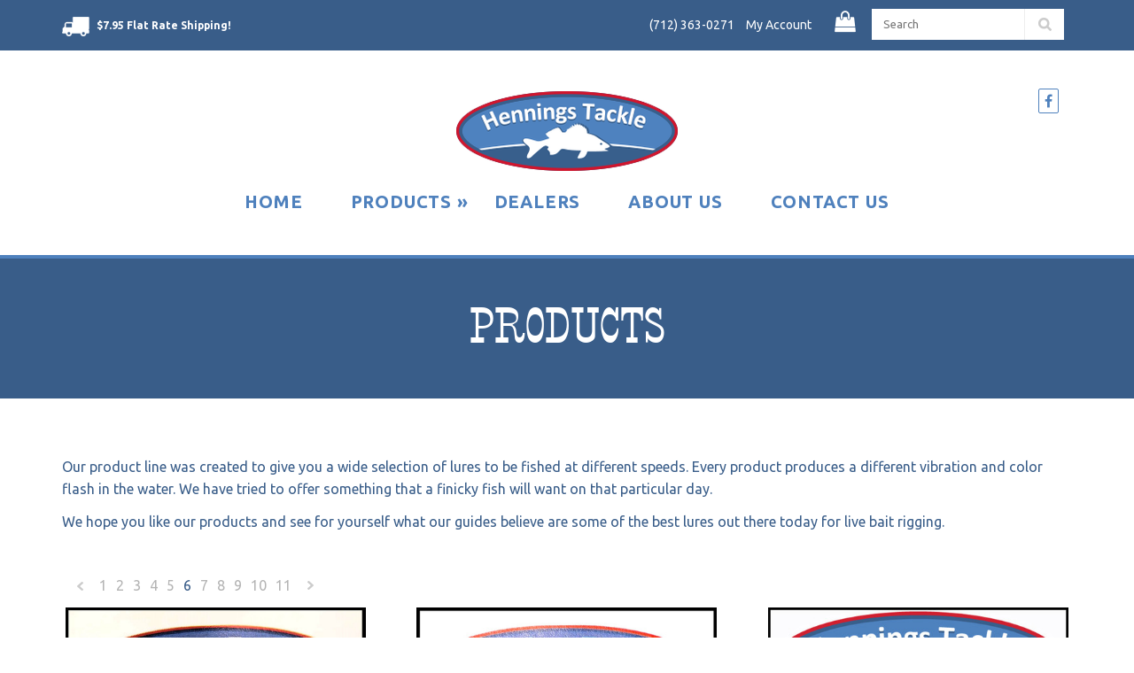

--- FILE ---
content_type: text/html; charset=UTF-8
request_url: https://www.henningstackle.com/products/?sort=alphaasc&page=6
body_size: 10548
content:
<!DOCTYPE html>

<html lang="en" dir="ltr">

<head>
    <meta http-equiv="X-Frame-Options" content="SAMEORIGIN">
    <title>Products - Page 6 - Henning's Tackle</title>

    <meta charset="UTF-8">
    <meta name="description" content="" />
    <meta name="keywords" content="" />
    
    <link rel='canonical' href='https://www.henningstackle.com/products/?page=6' />
    <link rel='next' href='https://www.henningstackle.com/products/?page=7' />
    <link rel='prev' href='https://www.henningstackle.com/products/?page=5' />
    
    <link href="//fonts.googleapis.com/css?family=Lato:400,300" rel="stylesheet" type="text/css">

    <link rel="shortcut icon" href="https://cdn10.bigcommerce.com/s-t2iipe7qfg/product_images/ico.png?t=1632419457" />
    <meta name="viewport" content="width=device-width, initial-scale=1">

    <script>
    //<![CDATA[
        (function(){
            // this happens before external dependencies (and dom ready) to reduce page flicker
            var node, i;
            for (i = window.document.childNodes.length; i--;) {
                node = window.document.childNodes[i];
                if (node.nodeName == 'HTML') {
                    node.className += ' javascript';
                }
            }
        })();
    //]]>
    </script>

    <link href="https://cdn9.bigcommerce.com/r-50b4fa8997ce43839fb9457331bc39687cd8345a/themes/__master/Styles/styles.css" type="text/css" rel="stylesheet" /><link href="https://cdn9.bigcommerce.com/r-aac0322435b2c359692a75125d3d27d3de5e69cb/themes/ClassicNext/Styles/iselector.css" media="all" type="text/css" rel="stylesheet" />
<link href="https://cdn9.bigcommerce.com/r-aac0322435b2c359692a75125d3d27d3de5e69cb/themes/ClassicNext/Styles/flexslider.css" media="all" type="text/css" rel="stylesheet" />
<link href="https://cdn9.bigcommerce.com/s-t2iipe7qfg/templates/__custom/Styles/slide-show.css?t=1607722383" media="all" type="text/css" rel="stylesheet" />
<link href="https://cdn9.bigcommerce.com/r-aac0322435b2c359692a75125d3d27d3de5e69cb/themes/ClassicNext/Styles/styles-slide-show.css" media="all" type="text/css" rel="stylesheet" />
<link href="https://cdn9.bigcommerce.com/r-aac0322435b2c359692a75125d3d27d3de5e69cb/themes/ClassicNext/Styles/social.css" media="all" type="text/css" rel="stylesheet" />
<link href="https://cdn9.bigcommerce.com/s-t2iipe7qfg/templates/__custom/Styles/styles.css?t=1607722383" media="all" type="text/css" rel="stylesheet" />
<link href="https://cdn9.bigcommerce.com/r-aac0322435b2c359692a75125d3d27d3de5e69cb/themes/ClassicNext/Styles/light.css" media="all" type="text/css" rel="stylesheet" />
<link href="https://cdn9.bigcommerce.com/s-t2iipe7qfg/templates/__custom/Styles/theme.css?t=1607722383" media="all" type="text/css" rel="stylesheet" />
<link href="https://cdn9.bigcommerce.com/s-t2iipe7qfg/templates/__custom/Styles/grid.css?t=1607722383" media="all" type="text/css" rel="stylesheet" />
<link href="https://cdn9.bigcommerce.com/s-t2iipe7qfg/templates/__custom/Styles/responsive.css?t=1607722383" media="all" type="text/css" rel="stylesheet" />
<link href="https://cdn9.bigcommerce.com/r-aac0322435b2c359692a75125d3d27d3de5e69cb/themes/ClassicNext/Styles/font-awesome.css" media="all" type="text/css" rel="stylesheet" />
<link href="https://cdn9.bigcommerce.com/s-t2iipe7qfg/templates/__custom/Styles/custom.css?t=1607722383" type="text/css" rel="stylesheet" /><link href="https://cdn9.bigcommerce.com/r-a074e181b15bd0e9590ebe32490603d155caefc8/javascript/jquery/plugins/imodal/imodal.css" type="text/css" rel="stylesheet" /><link href="https://cdn9.bigcommerce.com/r-50b4fa8997ce43839fb9457331bc39687cd8345a/themes/__master/Styles/product.attributes.css" type="text/css" rel="stylesheet" /><link href="https://cdn9.bigcommerce.com/r-a074e181b15bd0e9590ebe32490603d155caefc8/javascript/jquery/themes/cupertino/ui.all.css" type="text/css" rel="stylesheet" /><link href="https://cdn9.bigcommerce.com/r-aac0322435b2c359692a75125d3d27d3de5e69cb/themes/ClassicNext/Styles/product.quickview.css" type="text/css" rel="stylesheet" /><link href="https://cdn9.bigcommerce.com/r-a074e181b15bd0e9590ebe32490603d155caefc8/javascript/superfish/css/store.css" type="text/css" rel="stylesheet" />
    
    <link href="https://fonts.googleapis.com/css?family=Ubuntu:300,300i,400,400i,500,500i,700,700i" rel="stylesheet"> 
    <link href="https://maxcdn.bootstrapcdn.com/font-awesome/4.7.0/css/font-awesome.min.css" rel="stylesheet" integrity="sha384-wvfXpqpZZVQGK6TAh5PVlGOfQNHSoD2xbE+QkPxCAFlNEevoEH3Sl0sibVcOQVnN" crossorigin="anonymous">
    <link rel="stylesheet" href="https://cdnjs.cloudflare.com/ajax/libs/owl-carousel/1.3.3/owl.carousel.css" />
    <link rel="stylesheet" href="https://cdnjs.cloudflare.com/ajax/libs/owl-carousel/1.3.3/owl.theme.css" />
     <style>
        @font-face {
  font-family: 'StageCoach';
  src: url('/content/customfont/fonts/STAGECOA-.eot');
  src: url('/content/customfont/fonts/STAGECOA.eot') format('embedded-opentype'),
       url('/content/customfont/fonts/STAGECOA.woff') format('woff'),
       url('/content/customfont/fonts/STAGECOA.ttf') format('truetype'),
       url('/content/customfont/fonts/STAGECOA.svg') format('svg');
  font-weight: normal;
  font-style: normal;
}
        </style>
    
    <!-- Tell the browsers about our RSS feeds -->
    

    <!-- Include visitor tracking code (if any) -->
    <!-- Start Tracking Code for analytics_googleanalytics -->

<script>
    (function(i,s,o,g,r,a,m){i['GoogleAnalyticsObject']=r;i[r]=i[r]||function(){
    (i[r].q=i[r].q||[]).push(arguments)},i[r].l=1*new Date();a=s.createElement(o),
    m=s.getElementsByTagName(o)[0];a.async=1;a.src=g;m.parentNode.insertBefore(a,m)
    })(window,document,'script','//www.google-analytics.com/analytics.js','ga');

    ga('create', 'UA-110910527-1', 'www.henningstackle.com');
    ga('send', 'pageview');
    ga('require', 'ecommerce', 'ecommerce.js');

    function trackEcommerce() {
    this._addTrans = addTrans;
    this._addItem = addItems;
    this._trackTrans = trackTrans;
    }
    function addTrans(orderID,store,total,tax,shipping,city,state,country) {
    ga('ecommerce:addTransaction', {
        'id': orderID,
        'affiliation': store,
        'revenue': total,
        'tax': tax,
        'shipping': shipping,
        'city': city,
        'state': state,
        'country': country
    });
    }
    function addItems(orderID,sku,product,variation,price,qty) {
    ga('ecommerce:addItem', {
        'id': orderID,
        'sku': sku,
        'name': product,
        'category': variation,
        'price': price,
        'quantity': qty
    });
    }
    function trackTrans() {
        ga('ecommerce:send');
    }
    var pageTracker = new trackEcommerce();
</script>

<!-- End Tracking Code for analytics_googleanalytics -->



    

    

    <script src="https://ajax.googleapis.com/ajax/libs/jquery/1.7.2/jquery.min.js"></script>
    <script src="https://cdn10.bigcommerce.com/r-a074e181b15bd0e9590ebe32490603d155caefc8/javascript/menudrop.js?"></script>
    <script src="https://cdn10.bigcommerce.com/r-a074e181b15bd0e9590ebe32490603d155caefc8/javascript/iselector.js?"></script>
    <script src="https://cdn10.bigcommerce.com/r-a074e181b15bd0e9590ebe32490603d155caefc8/javascript/jquery/plugins/jquery.flexslider.js"></script>
    <script src="https://cdn10.bigcommerce.com/r-a074e181b15bd0e9590ebe32490603d155caefc8/javascript/viewport.js?"></script>

    <!-- Theme bespoke js -->
    <script src="https://cdn10.bigcommerce.com/r-aac0322435b2c359692a75125d3d27d3de5e69cb/themes/ClassicNext/js/matchMedia.js"></script>
    <script src="https://cdn10.bigcommerce.com/r-aac0322435b2c359692a75125d3d27d3de5e69cb/themes/ClassicNext/js/common.js"></script>
    <script src="https://cdn10.bigcommerce.com/r-aac0322435b2c359692a75125d3d27d3de5e69cb/themes/ClassicNext/js/jquery.autobox.js"></script>
    <script src="https://cdn10.bigcommerce.com/r-aac0322435b2c359692a75125d3d27d3de5e69cb/themes/ClassicNext/js/init.js"></script>
    <script src="https://cdn10.bigcommerce.com/r-aac0322435b2c359692a75125d3d27d3de5e69cb/themes/ClassicNext/js/jquery.uniform.min.js"></script>
    <script src="https://cdn10.bigcommerce.com/r-aac0322435b2c359692a75125d3d27d3de5e69cb/themes/ClassicNext/js/main.js?"></script>  
    <script src="https://cdnjs.cloudflare.com/ajax/libs/owl-carousel/1.3.3/owl.carousel.js"></script>
    
    
    <script>
    //<![CDATA[
    config.ShopPath = 'https://www.henningstackle.com';
    config.AppPath = ''; // BIG-8939: Deprecated, do not use.
    config.FastCart = 0;
    config.ShowCookieWarning = !!0;
    var ThumbImageWidth = 480;
    var ThumbImageHeight = 480;
    //]]>
    </script>
    
<script type="text/javascript" src="https://cdn9.bigcommerce.com/r-a074e181b15bd0e9590ebe32490603d155caefc8/javascript/jquery/plugins/imodal/imodal.js"></script>
<script type="text/javascript" src="https://cdn9.bigcommerce.com/r-a074e181b15bd0e9590ebe32490603d155caefc8/javascript/jquery/plugins/jqueryui/1.8.18/jquery-ui.min.js"></script>
<script type="text/javascript" src="https://cdn9.bigcommerce.com/r-a074e181b15bd0e9590ebe32490603d155caefc8/javascript/quickview.js"></script><script type="text/javascript">
(function () {
    var xmlHttp = new XMLHttpRequest();

    xmlHttp.open('POST', 'https://bes.gcp.data.bigcommerce.com/nobot');
    xmlHttp.setRequestHeader('Content-Type', 'application/json');
    xmlHttp.send('{"store_id":"999573120","timezone_offset":"-6","timestamp":"2025-11-10T19:53:54.40501900Z","visit_id":"f71d3994-20a7-4503-8761-48e056f0de3a","channel_id":1}');
})();
</script>
<script type="text/javascript">
var BCData = {};
</script>

    
    <script type="text/javascript" src="https://cdn9.bigcommerce.com/r-a074e181b15bd0e9590ebe32490603d155caefc8/javascript/quicksearch.js"></script>
    <!--[if lt IE 9]>
    <script src="https://cdn10.bigcommerce.com/r-aac0322435b2c359692a75125d3d27d3de5e69cb/themes/ClassicNext/js/html5shiv.js"></script>
    <![endif]-->
   
    <script>
            $(document).ready(function(){
              $("#mob-ToggleMenu").click(function(){
                $(".header .PageMenu.mobmenuu").slideToggle();
                $(this).toggleClass("fa-times fa-bars");
              });
              $("#ToggleMenu").click(function(){
                $(this).toggleClass("fa-times fa-bars");
              });
            });
    </script>
    <script>
          $(document).ready(function(){
            $('.ProductList li .ProductDetails a.pname').append('<span class="btn btn-small">View options</span>');
          });
    </script>
</head>

    <body>
        
<div id="DrawerMenu">
    <div class="inner">
        <div class="CategoryList" id="SideCategoryList">
    <h3>Categories</h3>
    <div class="BlockContent">
        <div class="text-center SideCategoryListFlyout">            
            <li class="meeeee"><a href="/">Home</a></li>    
            <ul class="sf-menu sf-horizontal">
<li><a href="https://www.henningstackle.com/products/">Products</a><ul>
<li><a href="https://www.henningstackle.com/products/406-slow-death/">406 Slow Death</a></li>
<li><a href="https://www.henningstackle.com/products/big-water-walleye-rig/">Big Water Walleye Rig</a></li>
<li><a href="https://www.henningstackle.com/products/blades/">Blades - Indiana</a></li>
<li><a href="https://www.henningstackle.com/products/bottom-bouncers/">Bottom Bouncers</a></li>
<li><a href="https://www.henningstackle.com/products/crank-bait-spinners/">Crank Bait Spinners</a></li>
<li><a href="https://www.henningstackle.com/products/crappie-rig/">Crappie Rig</a></li>
<li><a href="https://www.henningstackle.com/products/dakota-spinner/">Dakota Spinner</a></li>
<li><a href="https://www.henningstackle.com/products/death-fin-spins/">Death Fin Spins</a></li>
<li><a href="https://www.henningstackle.com/products/death-prop-spins/">Death Prop Spins</a></li>
<li><a href="https://www.henningstackle.com/products/death-spins/">Death Spins</a></li>
<li><a href="https://www.henningstackle.com/products/fin-spins/">Fin Spins</a></li>
<li><a href="https://www.henningstackle.com/products/flasher-walleye-spins/">Flasher Walleye Spins</a></li>
<li><a href="https://www.henningstackle.com/products/flashing-death/">Flashing Death</a></li>
<li><a href="https://www.henningstackle.com/products/floating-spinner-harness/">Floating Spinner Harness</a></li>
<li><a href="https://www.henningstackle.com/products/float-n-fatheads/">Float &#039;N Fatheads</a></li>
<li><a href="https://www.henningstackle.com/products/hook-n-beads/">Hook &#039;N Beads</a></li>
<li><a href="https://www.henningstackle.com/products/intense-death-double-prop/">Intense Death Double Prop</a></li>
<li><a href="https://www.henningstackle.com/products/jigs-and-skirts/">Jigs and Skirts</a></li>
<li><a href="https://www.henningstackle.com/products/mini-spin-crawler-harness/">Mini Spin Crawler Harness</a></li>
<li><a href="https://www.henningstackle.com/products/mini-walleye-spins/">Mini Walleye Spins</a></li>
<li><a href="https://www.henningstackle.com/products/prop-spins/">Prop Spins</a></li>
<li><a href="https://www.henningstackle.com/products/rapid-change/">Rapid Change</a></li>
<li><a href="https://www.henningstackle.com/products/snaps/">Snaps</a></li>
<li><a href="https://www.henningstackle.com/products/spinner-storage/">Spinner Storage</a></li>
<li><a href="https://www.henningstackle.com/products/sudden-death/">Sudden Death</a></li>
<li><a href="https://www.henningstackle.com/products/super-death-fin-spins/">Super Death Fin Spins</a></li>
<li><a href="https://www.henningstackle.com/products/super-fin-spins/">Super Fin Spins</a></li>
<li><a href="https://www.henningstackle.com/products/swivels/">Swivels</a></li>
<li><a href="https://www.henningstackle.com/products/the-beadle/">The Beadle</a></li>
<li><a href="https://www.henningstackle.com/products/tomahawk-spinner/">Tomahawk Spinner</a></li>
<li><a href="https://www.henningstackle.com/products/two-hook-flasher-spin/">Two Hook Flasher Spin</a></li>

</ul>
</li>

</ul>

            <ul class="pages-menu sf-menu sf-horizontal sf-js-enabled">
                
            </ul>
        </div>
    </div>
</div>

        <div class="Block Moveable Panel" id="SideShopByBrand" style="display:none;"></div>
        <div class="Block ShopByPrice Moveable Panel" id="SideCategoryShopByPrice" style="display:">
    <h4>Shop by Price</h4>
    <div class="BlockContent">
        <ul class="side-menu">
            <li><a href="https://www.henningstackle.com/products/?price_min=0&price_max=4&sort=alphaasc" rel="nofollow">$0.00 - $4.00</a></li><li><a href="https://www.henningstackle.com/products/?price_min=4&price_max=6&sort=alphaasc" rel="nofollow">$4.00 - $6.00</a></li><li><a href="https://www.henningstackle.com/products/?price_min=6&price_max=9&sort=alphaasc" rel="nofollow">$6.00 - $9.00</a></li><li><a href="https://www.henningstackle.com/products/?price_min=9&price_max=11&sort=alphaasc" rel="nofollow">$9.00 - $11.00</a></li><li><a href="https://www.henningstackle.com/products/?price_min=11&price_max=14&sort=alphaasc" rel="nofollow">$11.00 - $14.00</a></li>
        </ul>
    </div>
</div>

        <div class="AdditionalInformationList Moveable Panel slist" id="SideAdditionalInformation">
    <h3>Additional Information</h3>
    <div class="BlockContent">
        <ul class="treeview">
            <li><a href="/">Home</a></li>
        </ul>
        <ul class="pages-menu sf-menu sf-horizontal sf-js-enabled">
		<li class=" ">
		<a href="https://www.henningstackle.com/dealers/"><span>Dealers</span></a>
		
	</li>	<li class=" ">
		<a href="https://www.henningstackle.com/about-us/"><span>About Us</span></a>
		
	</li>	<li class=" ">
		<a href="https://www.henningstackle.com/contact-us/"><span>Contact Us</span></a>
		
	</li>
</ul>
    </div>
</div>

        <div class="AccountNavigationList Moveable Panel slist" id="SideAccountNavigation">
    <h3>Site Information</h3>
    <div class="BlockContent js-side-account-menu">
        <!-- Fill with content from TopMenu -->
    </div>
</div>
<script>

(function ($, window) {
    'use strict';

    var bcTheme = window.bcTheme || {};
    bcTheme.mobile = bcTheme.mobile || {};

    var MobileAccountMenu = function MobileAccountMenu(){};

    MobileAccountMenu.prototype.init = function init ( selector ) {
        this.$element = $(selector);

        this.cloneTopMenu();
        this.setCurrencyConvertor();
        this.bindEvents();

    };

    MobileAccountMenu.prototype.cloneTopMenu = function cloneTopMenu () {
        // Cloning from top menu as Globals don't work down here.
        var $topMenuClone = $('.TopMenu ul').clone(),
            $phoneNumber = $('<a />', {
                'text': $('.js-drawermenu-store-phone-container').find('.phoneIcon').text(),
                'href': 'tel:' + $('.js-drawermenu-store-phone-container').find('.js-drawermenu-store-phone').text()
            });
        //Modify the cloned menu to make phone clickable and hide stuff we don't need
        $topMenuClone.find('.phoneIcon').replaceWith( $phoneNumber );
        $topMenuClone.find('.js-drawermenu-cart').remove();
        //append new menu to drawer
        this.$element.append( $topMenuClone );
    };

    MobileAccountMenu.prototype.setCurrencyConvertor = function setCurrencyConvertor () {
        this.$mobileCurrencyConverter = this.$element.find('.js-drawermenu-currency-converter');
        this.$mobileSelectedCurrency = this.$mobileCurrencyConverter.find('.selected-currency');
        this.$mobileCurrencyList = this.$mobileCurrencyConverter.find('.CurrencyList');
    };

    MobileAccountMenu.prototype.bindEvents = function bindEvents () {
        var that = this;

        this.$mobileSelectedCurrency.on('click', function(e) {
            e.preventDefault();
            that.$mobileSelectedCurrency.toggleClass('open');
            that.$mobileCurrencyList.toggleClass('open');
        });
    };

    bcTheme.mobile.accountMenu = new MobileAccountMenu();

    window.bcTheme = window.bcTheme || bcTheme;

}(jQuery, window));

$(function () {
    bcTheme.mobile.accountMenu.init('.js-side-account-menu');
});

</script>

    </div>
</div>
<script>
//<![CDATA[
    $(function(){

        //Drawer Subnavigation Accordion
        $('#DrawerMenu li ul').addClass('drawer-subcat');
        $('#DrawerMenu .drawer-subcat').prev('a').after('<span class="subcat-expand"></span>');
        $('#DrawerMenu .subcat-expand').click(function(){
            $(this).next('.drawer-subcat').toggleClass('expanded');
            $(this).toggleClass('subcat-expanded');
        });

    });
//]]>
</script>


        <div class="page">
            <div class="header">
    <!--<div class="promotionTopBanner">
        Save 15% off your entire order now through August 31, 2018! Use coupon code: GOFISH
       </div>-->
    <div class="toppbar"> 
        <div class="inner">        
        <!--<div class="shipping"><img src="https://cdn3.bigcommerce.com/s-t2iipe7qfg/product_images/uploaded_images/shippingtruck.png?t=1519225747"> <strong>$4.95 Shipping on all Orders under $40. FREE Shipping on Orders $40+</strong></div>-->
            <div class="shipping"><img src="https://cdn3.bigcommerce.com/s-t2iipe7qfg/product_images/uploaded_images/shippingtruck.png?t=1519225747"> <strong>$7.95 Flat Rate Shipping!</strong></div>
        <div class="topsearchbar header-secondary">
            <div id="SearchForm" class="cf">
    <form action="https://www.henningstackle.com/search.php" method="get" onsubmit="return check_small_search_form()">
        <label for="search_query">Search</label>
        <input type="text" name="search_query" id="search_query" class="Textbox autobox" value="" placeholder="Search" />
        <input type="submit" class="Button" value="" name="Search" title="Search" />
    </form>
</div>

<script type="text/javascript">
    var QuickSearchAlignment = 'right';
    var QuickSearchWidth = '390px';
    lang.EmptySmallSearch = "You forgot to enter some search keywords.";
    // uniform() is deprecated in Blueprint theme; remove binding below when removing uniform
    $(document).ajaxComplete(function() {
        $('input[type=checkbox], select').not('.UniApplied').uniform();
    });
</script>
        </div>
            <div class="TopMenu">
        <ul style="display:">
            
            
            <li class="js-drawermenu-store-phone-container"  >
                <div class="phoneIcon"><span class="js-drawermenu-store-phone">(712) 363-0271</span></div>
            </li>
            <li style="display:none" class="HeaderLiveChat">
                
            </li>
            <li style="display:" class="First">
                <a href="https://www.henningstackle.com/account.php">My Account</a>
            </li>
            
            <li style="display:none" class="wishLink">
                <a href="https://www.henningstackle.com/wishlist.php">Wish Lists</a>
            </li>
            <!--<li style="display:">
                <div><a href='https://www.henningstackle.com/login.php' onclick=''>Sign in</a> or <a href='https://www.henningstackle.com/login.php?action=create_account' onclick=''>Create an account</a></div>
            </li>-->
            <li class="js-drawermenu-currency-converter">
                <div class="Block Moveable Panel" id="SideCurrencySelector" style="display:none;"></div>
            </li>            
            <li class="last CartLink js-drawermenu-cart" style="display:">                
                <a href="https://www.henningstackle.com/cart.php" title="View Cart">
                    <i class="fa fa-shopping-bag" aria-hidden="true"></i>
                    <span></span>
                </a>
            </li>
        </ul>
</div>

        </div>
    </div>
    <div id="Header" class="hidden-sm hidden-lg">
        <div class="inner">                
            <div class="social_links"><a href="https://www.facebook.com/HenningsTackle/" target="_blank"><i class="fa fa-facebook"></i></a></div>
            <div class="header-logo">
                <a href="https://www.henningstackle.com/"><img src="/product_images/hennings-tackle-logo_1632418728__64646.png" border="0" id="LogoImage" alt="Henning&#039;s Tackle" /></a>

            </div>
        </div>    
        <div class="hidden-sm mob-menubg">
            <div id="ToggleMenu" class="fa fa-bars normal"></div>
            <div id="mob-ToggleMenu" class="hidden-xs fa fa-bars normal"></div>
            <div class="last CartLink js-drawermenu-cart" style="display:">                
                <a href="https://www.henningstackle.com/cart.php" title="View Cart">
                    <i class="fa fa-shopping-bag" aria-hidden="true"></i>
                    <span></span>
                </a>
            </div>
        </div>
    </div>
    <div class="inner deskmenu">
        <div id="AjaxLoading">
            <div class="ajax-loader">
                <img src="https://cdn10.bigcommerce.com/r-aac0322435b2c359692a75125d3d27d3de5e69cb/themes/ClassicNext/images/loader.png" alt="" />&nbsp;Loading... Please wait...
            </div>
        </div>        
        <!---->
              
        <div id="Header" class="hidden-xs">
            <div class="inner">
                <div class="social_links"><a href="https://www.facebook.com/HenningsTackle/" target="_blank"><i class="fa fa-facebook"></i></a></div>
                <div class="header-logo">
                    <a href="https://www.henningstackle.com/"><img src="/product_images/hennings-tackle-logo_1632418728__64646.png" border="0" id="LogoImage" alt="Henning&#039;s Tackle" /></a>

                </div>                
            </div>
        </div>
        <div class="PageMenu">
            <div class="inner">
                <div class="CategoryList" id="SideCategoryList">
    <h3>Categories</h3>
    <div class="BlockContent">
        <div class="text-center SideCategoryListFlyout">            
            <li class="meeeee"><a href="/">Home</a></li>    
            <ul class="sf-menu sf-horizontal">
<li><a href="https://www.henningstackle.com/products/">Products</a><ul>
<li><a href="https://www.henningstackle.com/products/406-slow-death/">406 Slow Death</a></li>
<li><a href="https://www.henningstackle.com/products/big-water-walleye-rig/">Big Water Walleye Rig</a></li>
<li><a href="https://www.henningstackle.com/products/blades/">Blades - Indiana</a></li>
<li><a href="https://www.henningstackle.com/products/bottom-bouncers/">Bottom Bouncers</a></li>
<li><a href="https://www.henningstackle.com/products/crank-bait-spinners/">Crank Bait Spinners</a></li>
<li><a href="https://www.henningstackle.com/products/crappie-rig/">Crappie Rig</a></li>
<li><a href="https://www.henningstackle.com/products/dakota-spinner/">Dakota Spinner</a></li>
<li><a href="https://www.henningstackle.com/products/death-fin-spins/">Death Fin Spins</a></li>
<li><a href="https://www.henningstackle.com/products/death-prop-spins/">Death Prop Spins</a></li>
<li><a href="https://www.henningstackle.com/products/death-spins/">Death Spins</a></li>
<li><a href="https://www.henningstackle.com/products/fin-spins/">Fin Spins</a></li>
<li><a href="https://www.henningstackle.com/products/flasher-walleye-spins/">Flasher Walleye Spins</a></li>
<li><a href="https://www.henningstackle.com/products/flashing-death/">Flashing Death</a></li>
<li><a href="https://www.henningstackle.com/products/floating-spinner-harness/">Floating Spinner Harness</a></li>
<li><a href="https://www.henningstackle.com/products/float-n-fatheads/">Float &#039;N Fatheads</a></li>
<li><a href="https://www.henningstackle.com/products/hook-n-beads/">Hook &#039;N Beads</a></li>
<li><a href="https://www.henningstackle.com/products/intense-death-double-prop/">Intense Death Double Prop</a></li>
<li><a href="https://www.henningstackle.com/products/jigs-and-skirts/">Jigs and Skirts</a></li>
<li><a href="https://www.henningstackle.com/products/mini-spin-crawler-harness/">Mini Spin Crawler Harness</a></li>
<li><a href="https://www.henningstackle.com/products/mini-walleye-spins/">Mini Walleye Spins</a></li>
<li><a href="https://www.henningstackle.com/products/prop-spins/">Prop Spins</a></li>
<li><a href="https://www.henningstackle.com/products/rapid-change/">Rapid Change</a></li>
<li><a href="https://www.henningstackle.com/products/snaps/">Snaps</a></li>
<li><a href="https://www.henningstackle.com/products/spinner-storage/">Spinner Storage</a></li>
<li><a href="https://www.henningstackle.com/products/sudden-death/">Sudden Death</a></li>
<li><a href="https://www.henningstackle.com/products/super-death-fin-spins/">Super Death Fin Spins</a></li>
<li><a href="https://www.henningstackle.com/products/super-fin-spins/">Super Fin Spins</a></li>
<li><a href="https://www.henningstackle.com/products/swivels/">Swivels</a></li>
<li><a href="https://www.henningstackle.com/products/the-beadle/">The Beadle</a></li>
<li><a href="https://www.henningstackle.com/products/tomahawk-spinner/">Tomahawk Spinner</a></li>
<li><a href="https://www.henningstackle.com/products/two-hook-flasher-spin/">Two Hook Flasher Spin</a></li>

</ul>
</li>

</ul>

            <ul class="pages-menu sf-menu sf-horizontal sf-js-enabled">
                	<li class=" ">
		<a href="https://www.henningstackle.com/dealers/"><span>Dealers</span></a>
		
	</li>	<li class=" ">
		<a href="https://www.henningstackle.com/about-us/"><span>About Us</span></a>
		
	</li>	<li class=" ">
		<a href="https://www.henningstackle.com/contact-us/"><span>Contact Us</span></a>
		
	</li>
            </ul>
        </div>
    </div>
</div>

            </div>
        </div>
    </div>
</div>
            <div class="main">
                
                    <!--
                    				<div class="Block Moveable Panel Breadcrumb" id="CategoryBreadcrumb">
					<ul>
						<li><a href="https://www.henningstackle.com/">Home</a></li><li>Products</li>
					</ul>
				</div>-->
                    <div class="productlist-page">
                        <!---->
                        <div id="CategoryHeading">
    
    <section class="page-header">
        <div class="inner">
            <h1 class="page-heading styled">Products</h1>
        </div>
        <div class="zigzag light"></div>
    </section>
    <div class="inner">
        <div class="row">
            <div class="CategoryDescription">        
                <p>Our product line was created to give you a wide selection of lures to be fished at different speeds. Every product produces a different vibration and color flash in the water. We have tried to offer something that a finicky fish will want on that particular day.</p>
<p>We hope you like our products and see for yourself what our guides believe are some of the best lures out there today for live bait rigging.</p>
<!--<p><a class="btn tan" href="https://www.henningstackle.com/content/pdfs/2021-hennings-tackle-catalog.pdf" target="_blank">View our 2021 Catalog</a></p>-->
                
                <div class="SubCategoryList mobile">
    <select>
        <option value="">Select sub-category</option>
    </select>
</div>
<script language="javascript" type="text/javascript">//<![CDATA[
$(document).ready(function() {
    // create the dropdown for mobile
    $('.SubCategoryList ul li').each(function(){
        $('.SubCategoryList select').append(new Option($(this).find('a').html(), $(this).find('a').attr('href')));
    });
    $('.SubCategoryList.mobile select option:first').attr('selected','selected');
    $('.SubCategoryList.mobile select').prev().html($('.SubCategoryList.mobile select option:first').html());

    if( !$('.SubCategoryList ul li').length ) {
        $('.SubCategoryList.mobile').hide();
    }

    // page redirect on change
    $('.SubCategoryList.mobile select').change(function(){
        var href = $(this).find('option:selected').val();
        if(href!='') {
            window.location.replace(href);
            window.location.href = href;
        }
    });
});
//]]></script>

            </div>
        </div>
     </div>
</div>


                        <!--
                        <div class="Left fleft">
                            <div class="SubCategoryList">
    <ul class="aa side-menu">
        <li><a href="https://www.henningstackle.com/products/406-slow-death/">406 Slow Death</a></li><li><a href="https://www.henningstackle.com/products/big-water-walleye-rig/">Big Water Walleye Rig</a></li><li><a href="https://www.henningstackle.com/products/blades/">Blades - Indiana</a></li><li><a href="https://www.henningstackle.com/products/bottom-bouncers/">Bottom Bouncers</a></li><li><a href="https://www.henningstackle.com/products/crank-bait-spinners/">Crank Bait Spinners</a></li><li><a href="https://www.henningstackle.com/products/crappie-rig/">Crappie Rig</a></li><li><a href="https://www.henningstackle.com/products/dakota-spinner/">Dakota Spinner</a></li><li><a href="https://www.henningstackle.com/products/death-fin-spins/">Death Fin Spins</a></li><li><a href="https://www.henningstackle.com/products/death-prop-spins/">Death Prop Spins</a></li><li><a href="https://www.henningstackle.com/products/death-spins/">Death Spins</a></li><li><a href="https://www.henningstackle.com/products/fin-spins/">Fin Spins</a></li><li><a href="https://www.henningstackle.com/products/flasher-walleye-spins/">Flasher Walleye Spins</a></li><li><a href="https://www.henningstackle.com/products/flashing-death/">Flashing Death</a></li><li><a href="https://www.henningstackle.com/products/floating-spinner-harness/">Floating Spinner Harness</a></li><li><a href="https://www.henningstackle.com/products/float-n-fatheads/">Float &#039;N Fatheads</a></li><li><a href="https://www.henningstackle.com/products/hook-n-beads/">Hook &#039;N Beads</a></li><li><a href="https://www.henningstackle.com/products/intense-death-double-prop/">Intense Death Double Prop</a></li><li><a href="https://www.henningstackle.com/products/jigs-and-skirts/">Jigs and Skirts</a></li><li><a href="https://www.henningstackle.com/products/mini-spin-crawler-harness/">Mini Spin Crawler Harness</a></li><li><a href="https://www.henningstackle.com/products/mini-walleye-spins/">Mini Walleye Spins</a></li><li><a href="https://www.henningstackle.com/products/prop-spins/">Prop Spins</a></li><li><a href="https://www.henningstackle.com/products/rapid-change/">Rapid Change</a></li><li><a href="https://www.henningstackle.com/products/snaps/">Snaps</a></li><li><a href="https://www.henningstackle.com/products/spinner-storage/">Spinner Storage</a></li><li><a href="https://www.henningstackle.com/products/sudden-death/">Sudden Death</a></li><li><a href="https://www.henningstackle.com/products/super-death-fin-spins/">Super Death Fin Spins</a></li><li><a href="https://www.henningstackle.com/products/super-fin-spins/">Super Fin Spins</a></li><li><a href="https://www.henningstackle.com/products/swivels/">Swivels</a></li><li><a href="https://www.henningstackle.com/products/the-beadle/">The Beadle</a></li><li><a href="https://www.henningstackle.com/products/tomahawk-spinner/">Tomahawk Spinner</a></li><li><a href="https://www.henningstackle.com/products/two-hook-flasher-spin/">Two Hook Flasher Spin</a></li>
    </ul>
</div>
                            <div class="Block ShopByPrice Moveable Panel" id="SideCategoryShopByPrice" style="display:">
    <h4>Shop by Price</h4>
    <div class="BlockContent">
        <ul class="side-menu">
            <li><a href="https://www.henningstackle.com/products/?price_min=0&price_max=4&sort=alphaasc" rel="nofollow">$0.00 - $4.00</a></li><li><a href="https://www.henningstackle.com/products/?price_min=4&price_max=6&sort=alphaasc" rel="nofollow">$4.00 - $6.00</a></li><li><a href="https://www.henningstackle.com/products/?price_min=6&price_max=9&sort=alphaasc" rel="nofollow">$6.00 - $9.00</a></li><li><a href="https://www.henningstackle.com/products/?price_min=9&price_max=11&sort=alphaasc" rel="nofollow">$9.00 - $11.00</a></li><li><a href="https://www.henningstackle.com/products/?price_min=11&price_max=14&sort=alphaasc" rel="nofollow">$11.00 - $14.00</a></li>
        </ul>
    </div>
</div>

                        </div>-->
                        <div class="inner">
                            <div class="row">
                                <div class="Content Wide " id="LayoutColumn1">
                                    <div class="product-nav">
                                        <!--<div class="FloatRight SortBox">
	<form action="https://www.henningstackle.com/products/" method="get">
		
		<label>Sort by:</label>
		<select name="sort" id="sort" onchange="this.form.submit()">
			<option  value="featured">Featured Items</option>
			<option  value="newest">Newest Items</option>
			<option  value="bestselling">Bestselling</option>
			<option selected="selected" value="alphaasc">Alphabetical: A to Z</option>
			<option  value="alphadesc">Alphabetical: Z to A</option>
			<option  value="avgcustomerreview">Avg. Customer Review</option>
			<option  value="priceasc">Price: Low to High</option>
			<option  value="pricedesc">Price: High to Low</option>
		</select>
	</form>
</div>
-->
                                        				<div class="Block Moveable Panel" id="CategoryPagingTop">
					

	<div class="CategoryPagination">
		<a href="https://www.henningstackle.com/products/?sort=alphaasc&page=5" class="nav-prev">&laquo; Previous</a>
		<ul class="PagingList">
			<li><a href="https://www.henningstackle.com/products/?sort=alphaasc&page=1">1</a></li><li><a href="https://www.henningstackle.com/products/?sort=alphaasc&page=2">2</a></li><li><a href="https://www.henningstackle.com/products/?sort=alphaasc&page=3">3</a></li><li><a href="https://www.henningstackle.com/products/?sort=alphaasc&page=4">4</a></li><li><a href="https://www.henningstackle.com/products/?sort=alphaasc&page=5">5</a></li><li class="ActivePage">6</li><li><a href="https://www.henningstackle.com/products/?sort=alphaasc&page=7">7</a></li><li><a href="https://www.henningstackle.com/products/?sort=alphaasc&page=8">8</a></li><li><a href="https://www.henningstackle.com/products/?sort=alphaasc&page=9">9</a></li><li><a href="https://www.henningstackle.com/products/?sort=alphaasc&page=10">10</a></li><li><a href="https://www.henningstackle.com/products/?sort=alphaasc&page=11">11</a></li>
		</ul>
		<a href="https://www.henningstackle.com/products/?sort=alphaasc&page=7" class="nav-next">Next &raquo;</a>
	</div>
				</div>
                                        <div class="clear"></div>
                                    </div>
                                                    <div class="Block CategoryContent Moveable Panel" id="CategoryContent">
                    <script type="text/javascript">
                        lang.CompareSelectMessage = 'Please choose at least 2 products to compare.';
                        lang.PleaseSelectAProduct = 'Please select at least one product to add to your cart.';
                        config.CompareLink = 'https://www.henningstackle.com/compare/';
                    </script>
                    
                    <form name="frmCompare" id="frmCompare" action="https://www.henningstackle.com/compare/" method="get" onsubmit="return compareProducts(config.CompareLink)">
                        
                        <ul class="ProductList ">
                            <li class="Odd">
    <div class="ProductImage QuickView" data-product="608">
        <a href="https://www.henningstackle.com/flashing-death-pink/"><img src="https://cdn10.bigcommerce.com/s-t2iipe7qfg/products/608/images/2251/Flashing_Death-Pink.1__24410.1708329047.480.480.jpg?c=2" alt="Flashing Death - Pink" /></a>
    </div>
    <div class="ProductDetails">
        <a href="https://www.henningstackle.com/flashing-death-pink/" class="sub-cat-name  pname">
            <span>Flashing Death - Pink</span>
        </a>
    </div>
    <!--<em class="p-price">$2.89</em>-->
    <div class="ProductPriceRating">
        <span class="Rating Rating0">
            <img src="https://cdn10.bigcommerce.com/r-aac0322435b2c359692a75125d3d27d3de5e69cb/themes/ClassicNext/images/IcoRating0.png" alt="" style="" />
        </span>
    </div>
    <div class="ProductCompareButton" style="display:none">
        <input type="checkbox" class="CheckBox" name="compare_product_ids" id="compare_608" value="608" onclick="product_comparison_box_changed(this.checked)" /> <label for="compare_608">Compare</label> <br>
    </div>
    <div class="ProductActionAdd" style="display:none;">
        <a href="https://www.henningstackle.com/flashing-death-pink/" class="btn icon-" title=""></a>
    </div>
</li><li class="Even">
    <div class="ProductImage QuickView" data-product="609">
        <a href="https://www.henningstackle.com/flashing-death-purple/"><img src="https://cdn10.bigcommerce.com/s-t2iipe7qfg/products/609/images/2252/Flashing_Death-Purple.1__42680.1708209091.480.480.jpg?c=2" alt="Flashing Death - Purple" /></a>
    </div>
    <div class="ProductDetails">
        <a href="https://www.henningstackle.com/flashing-death-purple/" class="sub-cat-name  pname">
            <span>Flashing Death - Purple</span>
        </a>
    </div>
    <!--<em class="p-price">$2.89</em>-->
    <div class="ProductPriceRating">
        <span class="Rating Rating0">
            <img src="https://cdn10.bigcommerce.com/r-aac0322435b2c359692a75125d3d27d3de5e69cb/themes/ClassicNext/images/IcoRating0.png" alt="" style="" />
        </span>
    </div>
    <div class="ProductCompareButton" style="display:none">
        <input type="checkbox" class="CheckBox" name="compare_product_ids" id="compare_609" value="609" onclick="product_comparison_box_changed(this.checked)" /> <label for="compare_609">Compare</label> <br>
    </div>
    <div class="ProductActionAdd" style="display:none;">
        <a href="https://www.henningstackle.com/flashing-death-purple/" class="btn icon-" title=""></a>
    </div>
</li><li class="Odd">
    <div class="ProductImage QuickView" data-product="283">
        <a href="https://www.henningstackle.com/flashing-death-rainbow-dot/"><img src="https://cdn10.bigcommerce.com/s-t2iipe7qfg/products/283/images/2022/DH023-18.1__05535.1633837902.480.480.jpg?c=2" alt="Flashing Death - Rainbow Dot" /></a>
    </div>
    <div class="ProductDetails">
        <a href="https://www.henningstackle.com/flashing-death-rainbow-dot/" class="sub-cat-name  pname">
            <span>Flashing Death - Rainbow Dot</span>
        </a>
    </div>
    <!--<em class="p-price">$2.89</em>-->
    <div class="ProductPriceRating">
        <span class="Rating Rating0">
            <img src="https://cdn10.bigcommerce.com/r-aac0322435b2c359692a75125d3d27d3de5e69cb/themes/ClassicNext/images/IcoRating0.png" alt="" style="" />
        </span>
    </div>
    <div class="ProductCompareButton" style="display:none">
        <input type="checkbox" class="CheckBox" name="compare_product_ids" id="compare_283" value="283" onclick="product_comparison_box_changed(this.checked)" /> <label for="compare_283">Compare</label> <br>
    </div>
    <div class="ProductActionAdd" style="display:none;">
        <a href="https://www.henningstackle.com/flashing-death-rainbow-dot/" class="btn icon-" title=""></a>
    </div>
</li><li class="Even">
    <div class="ProductImage QuickView" data-product="272">
        <a href="https://www.henningstackle.com/flashing-death-rainbow-fish-scale/"><img src="https://cdn10.bigcommerce.com/s-t2iipe7qfg/products/272/images/2023/DH023-07.1__97758.1633779037.480.480.jpg?c=2" alt="Flashing Death - Rainbow Fish Scale" /></a>
    </div>
    <div class="ProductDetails">
        <a href="https://www.henningstackle.com/flashing-death-rainbow-fish-scale/" class="sub-cat-name  pname">
            <span>Flashing Death - Rainbow Fish Scale</span>
        </a>
    </div>
    <!--<em class="p-price">$2.89</em>-->
    <div class="ProductPriceRating">
        <span class="Rating Rating0">
            <img src="https://cdn10.bigcommerce.com/r-aac0322435b2c359692a75125d3d27d3de5e69cb/themes/ClassicNext/images/IcoRating0.png" alt="" style="" />
        </span>
    </div>
    <div class="ProductCompareButton" style="display:none">
        <input type="checkbox" class="CheckBox" name="compare_product_ids" id="compare_272" value="272" onclick="product_comparison_box_changed(this.checked)" /> <label for="compare_272">Compare</label> <br>
    </div>
    <div class="ProductActionAdd" style="display:none;">
        <a href="https://www.henningstackle.com/flashing-death-rainbow-fish-scale/" class="btn icon-" title=""></a>
    </div>
</li><li class="Odd">
    <div class="ProductImage QuickView" data-product="268">
        <a href="https://www.henningstackle.com/flashing-death-red/"><img src="https://cdn10.bigcommerce.com/s-t2iipe7qfg/products/268/images/2024/DH023-03.1__31510.1633798784.480.480.jpg?c=2" alt="Flashing Death - Red" /></a>
    </div>
    <div class="ProductDetails">
        <a href="https://www.henningstackle.com/flashing-death-red/" class="sub-cat-name  pname">
            <span>Flashing Death - Red</span>
        </a>
    </div>
    <!--<em class="p-price">$2.89</em>-->
    <div class="ProductPriceRating">
        <span class="Rating Rating0">
            <img src="https://cdn10.bigcommerce.com/r-aac0322435b2c359692a75125d3d27d3de5e69cb/themes/ClassicNext/images/IcoRating0.png" alt="" style="" />
        </span>
    </div>
    <div class="ProductCompareButton" style="display:none">
        <input type="checkbox" class="CheckBox" name="compare_product_ids" id="compare_268" value="268" onclick="product_comparison_box_changed(this.checked)" /> <label for="compare_268">Compare</label> <br>
    </div>
    <div class="ProductActionAdd" style="display:none;">
        <a href="https://www.henningstackle.com/flashing-death-red/" class="btn icon-" title=""></a>
    </div>
</li><li class="Even">
    <div class="ProductImage QuickView" data-product="589">
        <a href="https://www.henningstackle.com/flashing-death-red-nickel-spackle/"><img src="https://cdn10.bigcommerce.com/s-t2iipe7qfg/products/589/images/2230/DH023-13.1__52340.1662809764.480.480.jpg?c=2" alt="Flashing Death - Red Nickel Spackle" /></a>
    </div>
    <div class="ProductDetails">
        <a href="https://www.henningstackle.com/flashing-death-red-nickel-spackle/" class="sub-cat-name  pname">
            <span>Flashing Death - Red Nickel Spackle</span>
        </a>
    </div>
    <!--<em class="p-price">$2.89</em>-->
    <div class="ProductPriceRating">
        <span class="Rating Rating0">
            <img src="https://cdn10.bigcommerce.com/r-aac0322435b2c359692a75125d3d27d3de5e69cb/themes/ClassicNext/images/IcoRating0.png" alt="" style="" />
        </span>
    </div>
    <div class="ProductCompareButton" style="display:none">
        <input type="checkbox" class="CheckBox" name="compare_product_ids" id="compare_589" value="589" onclick="product_comparison_box_changed(this.checked)" /> <label for="compare_589">Compare</label> <br>
    </div>
    <div class="ProductActionAdd" style="display:none;">
        <a href="https://www.henningstackle.com/flashing-death-red-nickel-spackle/" class="btn icon-" title=""></a>
    </div>
</li><li class="Odd">
    <div class="ProductImage QuickView" data-product="270">
        <a href="https://www.henningstackle.com/flashing-death-silver/"><img src="https://cdn10.bigcommerce.com/s-t2iipe7qfg/products/270/images/2026/DH023-05.1__22508.1633770311.480.480.jpg?c=2" alt="Flashing Death - Silver" /></a>
    </div>
    <div class="ProductDetails">
        <a href="https://www.henningstackle.com/flashing-death-silver/" class="sub-cat-name  pname">
            <span>Flashing Death - Silver</span>
        </a>
    </div>
    <!--<em class="p-price">$2.89</em>-->
    <div class="ProductPriceRating">
        <span class="Rating Rating0">
            <img src="https://cdn10.bigcommerce.com/r-aac0322435b2c359692a75125d3d27d3de5e69cb/themes/ClassicNext/images/IcoRating0.png" alt="" style="" />
        </span>
    </div>
    <div class="ProductCompareButton" style="display:none">
        <input type="checkbox" class="CheckBox" name="compare_product_ids" id="compare_270" value="270" onclick="product_comparison_box_changed(this.checked)" /> <label for="compare_270">Compare</label> <br>
    </div>
    <div class="ProductActionAdd" style="display:none;">
        <a href="https://www.henningstackle.com/flashing-death-silver/" class="btn icon-" title=""></a>
    </div>
</li><li class="Even">
    <div class="ProductImage QuickView" data-product="282">
        <a href="https://www.henningstackle.com/flashing-death-watermelon-dot/"><img src="https://cdn10.bigcommerce.com/s-t2iipe7qfg/products/282/images/2027/DH023-19.1__87858.1633788386.480.480.jpg?c=2" alt="Flashing Death - Watermelon Dot" /></a>
    </div>
    <div class="ProductDetails">
        <a href="https://www.henningstackle.com/flashing-death-watermelon-dot/" class="sub-cat-name  pname">
            <span>Flashing Death - Watermelon Dot</span>
        </a>
    </div>
    <!--<em class="p-price">$2.89</em>-->
    <div class="ProductPriceRating">
        <span class="Rating Rating0">
            <img src="https://cdn10.bigcommerce.com/r-aac0322435b2c359692a75125d3d27d3de5e69cb/themes/ClassicNext/images/IcoRating0.png" alt="" style="" />
        </span>
    </div>
    <div class="ProductCompareButton" style="display:none">
        <input type="checkbox" class="CheckBox" name="compare_product_ids" id="compare_282" value="282" onclick="product_comparison_box_changed(this.checked)" /> <label for="compare_282">Compare</label> <br>
    </div>
    <div class="ProductActionAdd" style="display:none;">
        <a href="https://www.henningstackle.com/flashing-death-watermelon-dot/" class="btn icon-" title=""></a>
    </div>
</li><li class="Odd">
    <div class="ProductImage QuickView" data-product="266">
        <a href="https://www.henningstackle.com/flashing-death-white/"><img src="https://cdn10.bigcommerce.com/s-t2iipe7qfg/products/266/images/2028/DH023-01.1__27520.1633732899.480.480.jpg?c=2" alt="Flashing Death - White" /></a>
    </div>
    <div class="ProductDetails">
        <a href="https://www.henningstackle.com/flashing-death-white/" class="sub-cat-name  pname">
            <span>Flashing Death - White</span>
        </a>
    </div>
    <!--<em class="p-price">$2.89</em>-->
    <div class="ProductPriceRating">
        <span class="Rating Rating0">
            <img src="https://cdn10.bigcommerce.com/r-aac0322435b2c359692a75125d3d27d3de5e69cb/themes/ClassicNext/images/IcoRating0.png" alt="" style="" />
        </span>
    </div>
    <div class="ProductCompareButton" style="display:none">
        <input type="checkbox" class="CheckBox" name="compare_product_ids" id="compare_266" value="266" onclick="product_comparison_box_changed(this.checked)" /> <label for="compare_266">Compare</label> <br>
    </div>
    <div class="ProductActionAdd" style="display:none;">
        <a href="https://www.henningstackle.com/flashing-death-white/" class="btn icon-" title=""></a>
    </div>
</li><li class="Even">
    <div class="ProductImage QuickView" data-product="610">
        <a href="https://www.henningstackle.com/flashing-death-white-pink-splash/"><img src="https://cdn10.bigcommerce.com/s-t2iipe7qfg/products/610/images/2253/Flashing_Death-White_Pink_Splash.1__42968.1708326700.480.480.jpg?c=2" alt="Flashing Death - White Pink Splash" /></a>
    </div>
    <div class="ProductDetails">
        <a href="https://www.henningstackle.com/flashing-death-white-pink-splash/" class="sub-cat-name  pname">
            <span>Flashing Death - White Pink Splash</span>
        </a>
    </div>
    <!--<em class="p-price">$2.89</em>-->
    <div class="ProductPriceRating">
        <span class="Rating Rating0">
            <img src="https://cdn10.bigcommerce.com/r-aac0322435b2c359692a75125d3d27d3de5e69cb/themes/ClassicNext/images/IcoRating0.png" alt="" style="" />
        </span>
    </div>
    <div class="ProductCompareButton" style="display:none">
        <input type="checkbox" class="CheckBox" name="compare_product_ids" id="compare_610" value="610" onclick="product_comparison_box_changed(this.checked)" /> <label for="compare_610">Compare</label> <br>
    </div>
    <div class="ProductActionAdd" style="display:none;">
        <a href="https://www.henningstackle.com/flashing-death-white-pink-splash/" class="btn icon-" title=""></a>
    </div>
</li><li class="Odd">
    <div class="ProductImage QuickView" data-product="246">
        <a href="https://www.henningstackle.com/float-n-fatheads-blue-white/"><img src="https://cdn10.bigcommerce.com/s-t2iipe7qfg/products/246/images/2029/DH013-10.1__16680.1633787385.480.480.jpg?c=2" alt="Float &#039;N Fatheads - Blue/White" /></a>
    </div>
    <div class="ProductDetails">
        <a href="https://www.henningstackle.com/float-n-fatheads-blue-white/" class="sub-cat-name  pname">
            <span>Float &#039;N Fatheads - Blue/White</span>
        </a>
    </div>
    <!--<em class="p-price">$2.49</em>-->
    <div class="ProductPriceRating">
        <span class="Rating Rating0">
            <img src="https://cdn10.bigcommerce.com/r-aac0322435b2c359692a75125d3d27d3de5e69cb/themes/ClassicNext/images/IcoRating0.png" alt="" style="" />
        </span>
    </div>
    <div class="ProductCompareButton" style="display:none">
        <input type="checkbox" class="CheckBox" name="compare_product_ids" id="compare_246" value="246" onclick="product_comparison_box_changed(this.checked)" /> <label for="compare_246">Compare</label> <br>
    </div>
    <div class="ProductActionAdd" style="display:none;">
        <a href="https://www.henningstackle.com/float-n-fatheads-blue-white/" class="btn icon-" title=""></a>
    </div>
</li><li class="Even">
    <div class="ProductImage QuickView" data-product="245">
        <a href="https://www.henningstackle.com/float-n-fatheads-chartreuse/"><img src="https://cdn10.bigcommerce.com/s-t2iipe7qfg/products/245/images/2030/DH013-09.1__24902.1633786981.480.480.jpg?c=2" alt="Float &#039;N Fatheads - Chartreuse" /></a>
    </div>
    <div class="ProductDetails">
        <a href="https://www.henningstackle.com/float-n-fatheads-chartreuse/" class="sub-cat-name  pname">
            <span>Float &#039;N Fatheads - Chartreuse</span>
        </a>
    </div>
    <!--<em class="p-price">$2.49</em>-->
    <div class="ProductPriceRating">
        <span class="Rating Rating0">
            <img src="https://cdn10.bigcommerce.com/r-aac0322435b2c359692a75125d3d27d3de5e69cb/themes/ClassicNext/images/IcoRating0.png" alt="" style="" />
        </span>
    </div>
    <div class="ProductCompareButton" style="display:none">
        <input type="checkbox" class="CheckBox" name="compare_product_ids" id="compare_245" value="245" onclick="product_comparison_box_changed(this.checked)" /> <label for="compare_245">Compare</label> <br>
    </div>
    <div class="ProductActionAdd" style="display:none;">
        <a href="https://www.henningstackle.com/float-n-fatheads-chartreuse/" class="btn icon-" title=""></a>
    </div>
</li><li class="Odd">
    <div class="ProductImage QuickView" data-product="240">
        <a href="https://www.henningstackle.com/float-n-fatheads-firetiger/"><img src="https://cdn10.bigcommerce.com/s-t2iipe7qfg/products/240/images/2031/DH013-04.1__36789.1633792054.480.480.jpg?c=2" alt="Float &#039;N Fatheads - Firetiger" /></a>
    </div>
    <div class="ProductDetails">
        <a href="https://www.henningstackle.com/float-n-fatheads-firetiger/" class="sub-cat-name  pname">
            <span>Float &#039;N Fatheads - Firetiger</span>
        </a>
    </div>
    <!--<em class="p-price">$2.49</em>-->
    <div class="ProductPriceRating">
        <span class="Rating Rating0">
            <img src="https://cdn10.bigcommerce.com/r-aac0322435b2c359692a75125d3d27d3de5e69cb/themes/ClassicNext/images/IcoRating0.png" alt="" style="" />
        </span>
    </div>
    <div class="ProductCompareButton" style="display:none">
        <input type="checkbox" class="CheckBox" name="compare_product_ids" id="compare_240" value="240" onclick="product_comparison_box_changed(this.checked)" /> <label for="compare_240">Compare</label> <br>
    </div>
    <div class="ProductActionAdd" style="display:none;">
        <a href="https://www.henningstackle.com/float-n-fatheads-firetiger/" class="btn icon-" title=""></a>
    </div>
</li><li class="Even">
    <div class="ProductImage QuickView" data-product="247">
        <a href="https://www.henningstackle.com/float-n-fatheads-glow-perch/"><img src="https://cdn10.bigcommerce.com/s-t2iipe7qfg/products/247/images/2032/DH013-11.1__90378.1633787027.480.480.jpg?c=2" alt="Float &#039;N Fatheads - Glow Perch" /></a>
    </div>
    <div class="ProductDetails">
        <a href="https://www.henningstackle.com/float-n-fatheads-glow-perch/" class="sub-cat-name  pname">
            <span>Float &#039;N Fatheads - Glow Perch</span>
        </a>
    </div>
    <!--<em class="p-price">$2.49</em>-->
    <div class="ProductPriceRating">
        <span class="Rating Rating0">
            <img src="https://cdn10.bigcommerce.com/r-aac0322435b2c359692a75125d3d27d3de5e69cb/themes/ClassicNext/images/IcoRating0.png" alt="" style="" />
        </span>
    </div>
    <div class="ProductCompareButton" style="display:none">
        <input type="checkbox" class="CheckBox" name="compare_product_ids" id="compare_247" value="247" onclick="product_comparison_box_changed(this.checked)" /> <label for="compare_247">Compare</label> <br>
    </div>
    <div class="ProductActionAdd" style="display:none;">
        <a href="https://www.henningstackle.com/float-n-fatheads-glow-perch/" class="btn icon-" title=""></a>
    </div>
</li><li class="Odd">
    <div class="ProductImage QuickView" data-product="244">
        <a href="https://www.henningstackle.com/float-n-fatheads-glow-pink/"><img src="https://cdn10.bigcommerce.com/s-t2iipe7qfg/products/244/images/2033/DH013-08.1__48824.1633742977.480.480.jpg?c=2" alt="Float &#039;N Fatheads - Glow Pink" /></a>
    </div>
    <div class="ProductDetails">
        <a href="https://www.henningstackle.com/float-n-fatheads-glow-pink/" class="sub-cat-name  pname">
            <span>Float &#039;N Fatheads - Glow Pink</span>
        </a>
    </div>
    <!--<em class="p-price">$2.49</em>-->
    <div class="ProductPriceRating">
        <span class="Rating Rating0">
            <img src="https://cdn10.bigcommerce.com/r-aac0322435b2c359692a75125d3d27d3de5e69cb/themes/ClassicNext/images/IcoRating0.png" alt="" style="" />
        </span>
    </div>
    <div class="ProductCompareButton" style="display:none">
        <input type="checkbox" class="CheckBox" name="compare_product_ids" id="compare_244" value="244" onclick="product_comparison_box_changed(this.checked)" /> <label for="compare_244">Compare</label> <br>
    </div>
    <div class="ProductActionAdd" style="display:none;">
        <a href="https://www.henningstackle.com/float-n-fatheads-glow-pink/" class="btn icon-" title=""></a>
    </div>
</li><li class="Even">
    <div class="ProductImage QuickView" data-product="239">
        <a href="https://www.henningstackle.com/float-n-fatheads-green-white/"><img src="https://cdn10.bigcommerce.com/s-t2iipe7qfg/products/239/images/2034/DH013-03.1__44778.1633719190.480.480.jpg?c=2" alt="Float &#039;N Fatheads - Green/White" /></a>
    </div>
    <div class="ProductDetails">
        <a href="https://www.henningstackle.com/float-n-fatheads-green-white/" class="sub-cat-name  pname">
            <span>Float &#039;N Fatheads - Green/White</span>
        </a>
    </div>
    <!--<em class="p-price">$2.49</em>-->
    <div class="ProductPriceRating">
        <span class="Rating Rating5">
            <img src="https://cdn10.bigcommerce.com/r-aac0322435b2c359692a75125d3d27d3de5e69cb/themes/ClassicNext/images/IcoRating5.png" alt="" style="" />
        </span>
    </div>
    <div class="ProductCompareButton" style="display:none">
        <input type="checkbox" class="CheckBox" name="compare_product_ids" id="compare_239" value="239" onclick="product_comparison_box_changed(this.checked)" /> <label for="compare_239">Compare</label> <br>
    </div>
    <div class="ProductActionAdd" style="display:none;">
        <a href="https://www.henningstackle.com/float-n-fatheads-green-white/" class="btn icon-" title=""></a>
    </div>
</li><li class="Odd">
    <div class="ProductImage QuickView" data-product="237">
        <a href="https://www.henningstackle.com/float-n-fatheads-green-yellow/"><img src="https://cdn10.bigcommerce.com/s-t2iipe7qfg/products/237/images/2035/DH013-01.1__73566.1634084780.480.480.jpg?c=2" alt="Float &#039;N Fatheads - Green/Yellow" /></a>
    </div>
    <div class="ProductDetails">
        <a href="https://www.henningstackle.com/float-n-fatheads-green-yellow/" class="sub-cat-name  pname">
            <span>Float &#039;N Fatheads - Green/Yellow</span>
        </a>
    </div>
    <!--<em class="p-price">$2.49</em>-->
    <div class="ProductPriceRating">
        <span class="Rating Rating0">
            <img src="https://cdn10.bigcommerce.com/r-aac0322435b2c359692a75125d3d27d3de5e69cb/themes/ClassicNext/images/IcoRating0.png" alt="" style="" />
        </span>
    </div>
    <div class="ProductCompareButton" style="display:none">
        <input type="checkbox" class="CheckBox" name="compare_product_ids" id="compare_237" value="237" onclick="product_comparison_box_changed(this.checked)" /> <label for="compare_237">Compare</label> <br>
    </div>
    <div class="ProductActionAdd" style="display:none;">
        <a href="https://www.henningstackle.com/float-n-fatheads-green-yellow/" class="btn icon-" title=""></a>
    </div>
</li><li class="Even">
    <div class="ProductImage QuickView" data-product="238">
        <a href="https://www.henningstackle.com/float-n-fatheads-orange-yellow/"><img src="https://cdn10.bigcommerce.com/s-t2iipe7qfg/products/238/images/2036/DH013-02.1__32704.1633786233.480.480.jpg?c=2" alt="Float &#039;N Fatheads - Orange/Yellow" /></a>
    </div>
    <div class="ProductDetails">
        <a href="https://www.henningstackle.com/float-n-fatheads-orange-yellow/" class="sub-cat-name  pname">
            <span>Float &#039;N Fatheads - Orange/Yellow</span>
        </a>
    </div>
    <!--<em class="p-price">$2.49</em>-->
    <div class="ProductPriceRating">
        <span class="Rating Rating0">
            <img src="https://cdn10.bigcommerce.com/r-aac0322435b2c359692a75125d3d27d3de5e69cb/themes/ClassicNext/images/IcoRating0.png" alt="" style="" />
        </span>
    </div>
    <div class="ProductCompareButton" style="display:none">
        <input type="checkbox" class="CheckBox" name="compare_product_ids" id="compare_238" value="238" onclick="product_comparison_box_changed(this.checked)" /> <label for="compare_238">Compare</label> <br>
    </div>
    <div class="ProductActionAdd" style="display:none;">
        <a href="https://www.henningstackle.com/float-n-fatheads-orange-yellow/" class="btn icon-" title=""></a>
    </div>
</li><li class="Odd">
    <div class="ProductImage QuickView" data-product="242">
        <a href="https://www.henningstackle.com/float-n-fatheads-perch/"><img src="https://cdn10.bigcommerce.com/s-t2iipe7qfg/products/242/images/2037/DH013-06.1__47804.1633791419.480.480.jpg?c=2" alt="Float &#039;N Fatheads - Perch" /></a>
    </div>
    <div class="ProductDetails">
        <a href="https://www.henningstackle.com/float-n-fatheads-perch/" class="sub-cat-name  pname">
            <span>Float &#039;N Fatheads - Perch</span>
        </a>
    </div>
    <!--<em class="p-price">$2.49</em>-->
    <div class="ProductPriceRating">
        <span class="Rating Rating0">
            <img src="https://cdn10.bigcommerce.com/r-aac0322435b2c359692a75125d3d27d3de5e69cb/themes/ClassicNext/images/IcoRating0.png" alt="" style="" />
        </span>
    </div>
    <div class="ProductCompareButton" style="display:none">
        <input type="checkbox" class="CheckBox" name="compare_product_ids" id="compare_242" value="242" onclick="product_comparison_box_changed(this.checked)" /> <label for="compare_242">Compare</label> <br>
    </div>
    <div class="ProductActionAdd" style="display:none;">
        <a href="https://www.henningstackle.com/float-n-fatheads-perch/" class="btn icon-" title=""></a>
    </div>
</li><li class="Even">
    <div class="ProductImage QuickView" data-product="241">
        <a href="https://www.henningstackle.com/float-n-fatheads-pink/"><img src="https://cdn10.bigcommerce.com/s-t2iipe7qfg/products/241/images/2038/DH013-05.1__33019.1633916242.480.480.jpg?c=2" alt="Float &#039;N Fatheads - Pink" /></a>
    </div>
    <div class="ProductDetails">
        <a href="https://www.henningstackle.com/float-n-fatheads-pink/" class="sub-cat-name  pname">
            <span>Float &#039;N Fatheads - Pink</span>
        </a>
    </div>
    <!--<em class="p-price">$2.49</em>-->
    <div class="ProductPriceRating">
        <span class="Rating Rating0">
            <img src="https://cdn10.bigcommerce.com/r-aac0322435b2c359692a75125d3d27d3de5e69cb/themes/ClassicNext/images/IcoRating0.png" alt="" style="" />
        </span>
    </div>
    <div class="ProductCompareButton" style="display:none">
        <input type="checkbox" class="CheckBox" name="compare_product_ids" id="compare_241" value="241" onclick="product_comparison_box_changed(this.checked)" /> <label for="compare_241">Compare</label> <br>
    </div>
    <div class="ProductActionAdd" style="display:none;">
        <a href="https://www.henningstackle.com/float-n-fatheads-pink/" class="btn icon-" title=""></a>
    </div>
</li><li class="Odd">
    <div class="ProductImage QuickView" data-product="243">
        <a href="https://www.henningstackle.com/float-n-fatheads-purple-white/"><img src="https://cdn10.bigcommerce.com/s-t2iipe7qfg/products/243/images/2039/DH013-07.1__88885.1633555975.480.480.jpg?c=2" alt="Float &#039;N Fatheads - Purple/White" /></a>
    </div>
    <div class="ProductDetails">
        <a href="https://www.henningstackle.com/float-n-fatheads-purple-white/" class="sub-cat-name  pname">
            <span>Float &#039;N Fatheads - Purple/White</span>
        </a>
    </div>
    <!--<em class="p-price">$2.49</em>-->
    <div class="ProductPriceRating">
        <span class="Rating Rating0">
            <img src="https://cdn10.bigcommerce.com/r-aac0322435b2c359692a75125d3d27d3de5e69cb/themes/ClassicNext/images/IcoRating0.png" alt="" style="" />
        </span>
    </div>
    <div class="ProductCompareButton" style="display:none">
        <input type="checkbox" class="CheckBox" name="compare_product_ids" id="compare_243" value="243" onclick="product_comparison_box_changed(this.checked)" /> <label for="compare_243">Compare</label> <br>
    </div>
    <div class="ProductActionAdd" style="display:none;">
        <a href="https://www.henningstackle.com/float-n-fatheads-purple-white/" class="btn icon-" title=""></a>
    </div>
</li><li class="Even">
    <div class="ProductImage QuickView" data-product="348">
        <a href="https://www.henningstackle.com/floating-spinner-harness-chartreuse-orange/"><img src="https://cdn10.bigcommerce.com/s-t2iipe7qfg/products/348/images/2189/20211115_135110.1__77992.1637651867.480.480.jpg?c=2" alt="Floating Spinner Harness - Chartreuse/Orange" /></a>
    </div>
    <div class="ProductDetails">
        <a href="https://www.henningstackle.com/floating-spinner-harness-chartreuse-orange/" class="sub-cat-name  pname">
            <span>Floating Spinner Harness - Chartreuse/Orange</span>
        </a>
    </div>
    <!--<em class="p-price">$2.99</em>-->
    <div class="ProductPriceRating">
        <span class="Rating Rating0">
            <img src="https://cdn10.bigcommerce.com/r-aac0322435b2c359692a75125d3d27d3de5e69cb/themes/ClassicNext/images/IcoRating0.png" alt="" style="" />
        </span>
    </div>
    <div class="ProductCompareButton" style="display:none">
        <input type="checkbox" class="CheckBox" name="compare_product_ids" id="compare_348" value="348" onclick="product_comparison_box_changed(this.checked)" /> <label for="compare_348">Compare</label> <br>
    </div>
    <div class="ProductActionAdd" style="display:none;">
        <a href="https://www.henningstackle.com/floating-spinner-harness-chartreuse-orange/" class="btn icon-" title=""></a>
    </div>
</li><li class="Odd">
    <div class="ProductImage QuickView" data-product="174">
        <a href="https://www.henningstackle.com/hook-n-beads-black/"><img src="https://cdn10.bigcommerce.com/s-t2iipe7qfg/products/174/images/2040/DH012-11.1__15202.1633887109.480.480.jpg?c=2" alt="Hook &#039;N Beads - Black" /></a>
    </div>
    <div class="ProductDetails">
        <a href="https://www.henningstackle.com/hook-n-beads-black/" class="sub-cat-name  pname">
            <span>Hook &#039;N Beads - Black</span>
        </a>
    </div>
    <!--<em class="p-price">$1.49</em>-->
    <div class="ProductPriceRating">
        <span class="Rating Rating0">
            <img src="https://cdn10.bigcommerce.com/r-aac0322435b2c359692a75125d3d27d3de5e69cb/themes/ClassicNext/images/IcoRating0.png" alt="" style="" />
        </span>
    </div>
    <div class="ProductCompareButton" style="display:none">
        <input type="checkbox" class="CheckBox" name="compare_product_ids" id="compare_174" value="174" onclick="product_comparison_box_changed(this.checked)" /> <label for="compare_174">Compare</label> <br>
    </div>
    <div class="ProductActionAdd" style="display:none;">
        <a href="https://www.henningstackle.com/hook-n-beads-black/" class="btn icon-" title=""></a>
    </div>
</li><li class="Even">
    <div class="ProductImage QuickView" data-product="168">
        <a href="https://www.henningstackle.com/hook-n-beads-blue/"><img src="https://cdn10.bigcommerce.com/s-t2iipe7qfg/products/168/images/2041/DH012-05.1__26208.1633756892.480.480.jpg?c=2" alt="Hook &#039;N Beads - Blue" /></a>
    </div>
    <div class="ProductDetails">
        <a href="https://www.henningstackle.com/hook-n-beads-blue/" class="sub-cat-name  pname">
            <span>Hook &#039;N Beads - Blue</span>
        </a>
    </div>
    <!--<em class="p-price">$1.49</em>-->
    <div class="ProductPriceRating">
        <span class="Rating Rating0">
            <img src="https://cdn10.bigcommerce.com/r-aac0322435b2c359692a75125d3d27d3de5e69cb/themes/ClassicNext/images/IcoRating0.png" alt="" style="" />
        </span>
    </div>
    <div class="ProductCompareButton" style="display:none">
        <input type="checkbox" class="CheckBox" name="compare_product_ids" id="compare_168" value="168" onclick="product_comparison_box_changed(this.checked)" /> <label for="compare_168">Compare</label> <br>
    </div>
    <div class="ProductActionAdd" style="display:none;">
        <a href="https://www.henningstackle.com/hook-n-beads-blue/" class="btn icon-" title=""></a>
    </div>
</li><li class="Odd">
    <div class="ProductImage QuickView" data-product="165">
        <a href="https://www.henningstackle.com/hook-n-beads-chartreuse/"><img src="https://cdn10.bigcommerce.com/s-t2iipe7qfg/products/165/images/2042/DH012-02.1__14442.1633723786.480.480.jpg?c=2" alt="Hook &#039;N Beads - Chartreuse" /></a>
    </div>
    <div class="ProductDetails">
        <a href="https://www.henningstackle.com/hook-n-beads-chartreuse/" class="sub-cat-name  pname">
            <span>Hook &#039;N Beads - Chartreuse</span>
        </a>
    </div>
    <!--<em class="p-price">$1.49</em>-->
    <div class="ProductPriceRating">
        <span class="Rating Rating0">
            <img src="https://cdn10.bigcommerce.com/r-aac0322435b2c359692a75125d3d27d3de5e69cb/themes/ClassicNext/images/IcoRating0.png" alt="" style="" />
        </span>
    </div>
    <div class="ProductCompareButton" style="display:none">
        <input type="checkbox" class="CheckBox" name="compare_product_ids" id="compare_165" value="165" onclick="product_comparison_box_changed(this.checked)" /> <label for="compare_165">Compare</label> <br>
    </div>
    <div class="ProductActionAdd" style="display:none;">
        <a href="https://www.henningstackle.com/hook-n-beads-chartreuse/" class="btn icon-" title=""></a>
    </div>
</li><li class="Even">
    <div class="ProductImage QuickView" data-product="170">
        <a href="https://www.henningstackle.com/hook-n-beads-glow-chartreuse/"><img src="https://cdn10.bigcommerce.com/s-t2iipe7qfg/products/170/images/2043/DH012-07.1__40499.1633732396.480.480.jpg?c=2" alt="Hook &#039;N Beads - Glow Chartreuse" /></a>
    </div>
    <div class="ProductDetails">
        <a href="https://www.henningstackle.com/hook-n-beads-glow-chartreuse/" class="sub-cat-name  pname">
            <span>Hook &#039;N Beads - Glow Chartreuse</span>
        </a>
    </div>
    <!--<em class="p-price">$1.49</em>-->
    <div class="ProductPriceRating">
        <span class="Rating Rating0">
            <img src="https://cdn10.bigcommerce.com/r-aac0322435b2c359692a75125d3d27d3de5e69cb/themes/ClassicNext/images/IcoRating0.png" alt="" style="" />
        </span>
    </div>
    <div class="ProductCompareButton" style="display:none">
        <input type="checkbox" class="CheckBox" name="compare_product_ids" id="compare_170" value="170" onclick="product_comparison_box_changed(this.checked)" /> <label for="compare_170">Compare</label> <br>
    </div>
    <div class="ProductActionAdd" style="display:none;">
        <a href="https://www.henningstackle.com/hook-n-beads-glow-chartreuse/" class="btn icon-" title=""></a>
    </div>
</li><li class="Odd">
    <div class="ProductImage QuickView" data-product="172">
        <a href="https://www.henningstackle.com/hook-n-beads-gold/"><img src="https://cdn10.bigcommerce.com/s-t2iipe7qfg/products/172/images/2044/DH012-09.1__65245.1633795540.480.480.jpg?c=2" alt="Hook &#039;N Beads - Gold" /></a>
    </div>
    <div class="ProductDetails">
        <a href="https://www.henningstackle.com/hook-n-beads-gold/" class="sub-cat-name  pname">
            <span>Hook &#039;N Beads - Gold</span>
        </a>
    </div>
    <!--<em class="p-price">$1.49</em>-->
    <div class="ProductPriceRating">
        <span class="Rating Rating0">
            <img src="https://cdn10.bigcommerce.com/r-aac0322435b2c359692a75125d3d27d3de5e69cb/themes/ClassicNext/images/IcoRating0.png" alt="" style="" />
        </span>
    </div>
    <div class="ProductCompareButton" style="display:none">
        <input type="checkbox" class="CheckBox" name="compare_product_ids" id="compare_172" value="172" onclick="product_comparison_box_changed(this.checked)" /> <label for="compare_172">Compare</label> <br>
    </div>
    <div class="ProductActionAdd" style="display:none;">
        <a href="https://www.henningstackle.com/hook-n-beads-gold/" class="btn icon-" title=""></a>
    </div>
</li><li class="Even">
    <div class="ProductImage QuickView" data-product="166">
        <a href="https://www.henningstackle.com/hook-n-beads-green/"><img src="https://cdn10.bigcommerce.com/s-t2iipe7qfg/products/166/images/2045/DH012-03.1__57619.1633737983.480.480.jpg?c=2" alt="Hook &#039;N Beads - Green" /></a>
    </div>
    <div class="ProductDetails">
        <a href="https://www.henningstackle.com/hook-n-beads-green/" class="sub-cat-name  pname">
            <span>Hook &#039;N Beads - Green</span>
        </a>
    </div>
    <!--<em class="p-price">$1.49</em>-->
    <div class="ProductPriceRating">
        <span class="Rating Rating0">
            <img src="https://cdn10.bigcommerce.com/r-aac0322435b2c359692a75125d3d27d3de5e69cb/themes/ClassicNext/images/IcoRating0.png" alt="" style="" />
        </span>
    </div>
    <div class="ProductCompareButton" style="display:none">
        <input type="checkbox" class="CheckBox" name="compare_product_ids" id="compare_166" value="166" onclick="product_comparison_box_changed(this.checked)" /> <label for="compare_166">Compare</label> <br>
    </div>
    <div class="ProductActionAdd" style="display:none;">
        <a href="https://www.henningstackle.com/hook-n-beads-green/" class="btn icon-" title=""></a>
    </div>
</li><li class="Odd">
    <div class="ProductImage QuickView" data-product="167">
        <a href="https://www.henningstackle.com/hook-n-beads-hot-pink/"><img src="https://cdn10.bigcommerce.com/s-t2iipe7qfg/products/167/images/2046/DH012-04.1__91816.1633843927.480.480.jpg?c=2" alt="Hook &#039;N Beads - Hot Pink" /></a>
    </div>
    <div class="ProductDetails">
        <a href="https://www.henningstackle.com/hook-n-beads-hot-pink/" class="sub-cat-name  pname">
            <span>Hook &#039;N Beads - Hot Pink</span>
        </a>
    </div>
    <!--<em class="p-price">$1.49</em>-->
    <div class="ProductPriceRating">
        <span class="Rating Rating0">
            <img src="https://cdn10.bigcommerce.com/r-aac0322435b2c359692a75125d3d27d3de5e69cb/themes/ClassicNext/images/IcoRating0.png" alt="" style="" />
        </span>
    </div>
    <div class="ProductCompareButton" style="display:none">
        <input type="checkbox" class="CheckBox" name="compare_product_ids" id="compare_167" value="167" onclick="product_comparison_box_changed(this.checked)" /> <label for="compare_167">Compare</label> <br>
    </div>
    <div class="ProductActionAdd" style="display:none;">
        <a href="https://www.henningstackle.com/hook-n-beads-hot-pink/" class="btn icon-" title=""></a>
    </div>
</li><li class="Even">
    <div class="ProductImage QuickView" data-product="169">
        <a href="https://www.henningstackle.com/hook-n-beads-purple/"><img src="https://cdn10.bigcommerce.com/s-t2iipe7qfg/products/169/images/2047/DH012-06.1__08006.1633765145.480.480.jpg?c=2" alt="Hook &#039;N Beads - Purple" /></a>
    </div>
    <div class="ProductDetails">
        <a href="https://www.henningstackle.com/hook-n-beads-purple/" class="sub-cat-name  pname">
            <span>Hook &#039;N Beads - Purple</span>
        </a>
    </div>
    <!--<em class="p-price">$1.49</em>-->
    <div class="ProductPriceRating">
        <span class="Rating Rating0">
            <img src="https://cdn10.bigcommerce.com/r-aac0322435b2c359692a75125d3d27d3de5e69cb/themes/ClassicNext/images/IcoRating0.png" alt="" style="" />
        </span>
    </div>
    <div class="ProductCompareButton" style="display:none">
        <input type="checkbox" class="CheckBox" name="compare_product_ids" id="compare_169" value="169" onclick="product_comparison_box_changed(this.checked)" /> <label for="compare_169">Compare</label> <br>
    </div>
    <div class="ProductActionAdd" style="display:none;">
        <a href="https://www.henningstackle.com/hook-n-beads-purple/" class="btn icon-" title=""></a>
    </div>
</li>
                        </ul>
                        <div class="product-nav btm">
                            				<div class="Block Moveable Panel PagingBottom" id="CategoryPagingBottom">
					

	<div class="CategoryPagination">
		<a href="https://www.henningstackle.com/products/?sort=alphaasc&page=5" class="nav-prev">&laquo; Previous</a>
		<ul class="PagingList">
			<li><a href="https://www.henningstackle.com/products/?sort=alphaasc&page=1">1</a></li><li><a href="https://www.henningstackle.com/products/?sort=alphaasc&page=2">2</a></li><li><a href="https://www.henningstackle.com/products/?sort=alphaasc&page=3">3</a></li><li><a href="https://www.henningstackle.com/products/?sort=alphaasc&page=4">4</a></li><li><a href="https://www.henningstackle.com/products/?sort=alphaasc&page=5">5</a></li><li class="ActivePage">6</li><li><a href="https://www.henningstackle.com/products/?sort=alphaasc&page=7">7</a></li><li><a href="https://www.henningstackle.com/products/?sort=alphaasc&page=8">8</a></li><li><a href="https://www.henningstackle.com/products/?sort=alphaasc&page=9">9</a></li><li><a href="https://www.henningstackle.com/products/?sort=alphaasc&page=10">10</a></li><li><a href="https://www.henningstackle.com/products/?sort=alphaasc&page=11">11</a></li>
		</ul>
		<a href="https://www.henningstackle.com/products/?sort=alphaasc&page=7" class="nav-next">Next &raquo;</a>
	</div>
				</div>
                            <div class="clear"></div>
                        </div>
                        <div class="CompareButton" style="display:none">
    <input value="Compare Selected" type="submit" class="btn alt" />
</div>
                    </form>
                </div>
                                </div>
                            </div>
                        <div class="clear"></div>
                        </div>
                        <!---->
                    </div>
                
            </div>
            <div class="footer">
    <div class="inner">


        <div class="footer-main">
            <div class="inner">
                <div class="row">
                    <div class="footrr logo text-center">
                        <img src="https://cdn10.bigcommerce.com/s-t2iipe7qfg/product_images/uploaded_images/hennings-tackle-logo.png" alt="Hennings Tackle, LLC" class="img-responsive" height="80">
                    </div>
                </div>
                <div class="footer-columns grid">
                    <div class="grid__item one-whole"><!--<h4>Quick Links</h4><ul class="pages-menu sf-menu sf-horizontal sf-js-enabled">
		<li class=" ">
		<a href="https://www.henningstackle.com/dealers/"><span>Dealers</span></a>
		
	</li>	<li class=" ">
		<a href="https://www.henningstackle.com/about-us/"><span>About Us</span></a>
		
	</li>	<li class=" ">
		<a href="https://www.henningstackle.com/contact-us/"><span>Contact Us</span></a>
		
	</li>
</ul>-->
                        <div class="CategoryList" id="SideCategoryList">
    <h3>Categories</h3>
    <div class="BlockContent">
        <div class="text-center SideCategoryListFlyout">            
            <li class="meeeee"><a href="/">Home</a></li>    
            <ul class="sf-menu sf-horizontal">
<li><a href="https://www.henningstackle.com/products/">Products</a><ul>
<li><a href="https://www.henningstackle.com/products/406-slow-death/">406 Slow Death</a></li>
<li><a href="https://www.henningstackle.com/products/big-water-walleye-rig/">Big Water Walleye Rig</a></li>
<li><a href="https://www.henningstackle.com/products/blades/">Blades - Indiana</a></li>
<li><a href="https://www.henningstackle.com/products/bottom-bouncers/">Bottom Bouncers</a></li>
<li><a href="https://www.henningstackle.com/products/crank-bait-spinners/">Crank Bait Spinners</a></li>
<li><a href="https://www.henningstackle.com/products/crappie-rig/">Crappie Rig</a></li>
<li><a href="https://www.henningstackle.com/products/dakota-spinner/">Dakota Spinner</a></li>
<li><a href="https://www.henningstackle.com/products/death-fin-spins/">Death Fin Spins</a></li>
<li><a href="https://www.henningstackle.com/products/death-prop-spins/">Death Prop Spins</a></li>
<li><a href="https://www.henningstackle.com/products/death-spins/">Death Spins</a></li>
<li><a href="https://www.henningstackle.com/products/fin-spins/">Fin Spins</a></li>
<li><a href="https://www.henningstackle.com/products/flasher-walleye-spins/">Flasher Walleye Spins</a></li>
<li><a href="https://www.henningstackle.com/products/flashing-death/">Flashing Death</a></li>
<li><a href="https://www.henningstackle.com/products/floating-spinner-harness/">Floating Spinner Harness</a></li>
<li><a href="https://www.henningstackle.com/products/float-n-fatheads/">Float &#039;N Fatheads</a></li>
<li><a href="https://www.henningstackle.com/products/hook-n-beads/">Hook &#039;N Beads</a></li>
<li><a href="https://www.henningstackle.com/products/intense-death-double-prop/">Intense Death Double Prop</a></li>
<li><a href="https://www.henningstackle.com/products/jigs-and-skirts/">Jigs and Skirts</a></li>
<li><a href="https://www.henningstackle.com/products/mini-spin-crawler-harness/">Mini Spin Crawler Harness</a></li>
<li><a href="https://www.henningstackle.com/products/mini-walleye-spins/">Mini Walleye Spins</a></li>
<li><a href="https://www.henningstackle.com/products/prop-spins/">Prop Spins</a></li>
<li><a href="https://www.henningstackle.com/products/rapid-change/">Rapid Change</a></li>
<li><a href="https://www.henningstackle.com/products/snaps/">Snaps</a></li>
<li><a href="https://www.henningstackle.com/products/spinner-storage/">Spinner Storage</a></li>
<li><a href="https://www.henningstackle.com/products/sudden-death/">Sudden Death</a></li>
<li><a href="https://www.henningstackle.com/products/super-death-fin-spins/">Super Death Fin Spins</a></li>
<li><a href="https://www.henningstackle.com/products/super-fin-spins/">Super Fin Spins</a></li>
<li><a href="https://www.henningstackle.com/products/swivels/">Swivels</a></li>
<li><a href="https://www.henningstackle.com/products/the-beadle/">The Beadle</a></li>
<li><a href="https://www.henningstackle.com/products/tomahawk-spinner/">Tomahawk Spinner</a></li>
<li><a href="https://www.henningstackle.com/products/two-hook-flasher-spin/">Two Hook Flasher Spin</a></li>

</ul>
</li>

</ul>

            <ul class="pages-menu sf-menu sf-horizontal sf-js-enabled">
                	<li class=" ">
		<a href="https://www.henningstackle.com/dealers/"><span>Dealers</span></a>
		
	</li>	<li class=" ">
		<a href="https://www.henningstackle.com/about-us/"><span>About Us</span></a>
		
	</li>	<li class=" ">
		<a href="https://www.henningstackle.com/contact-us/"><span>Contact Us</span></a>
		
	</li>
            </ul>
        </div>
    </div>
</div>

                    </div>
                    <!--<div class="grid__item one-quarter"><div class="Block CategoryList Panel">
    <h4>Categories</h4>
    <div class="BlockContent">
        <ul class="sf-menu sf-horizontal">
<li><a href="https://www.henningstackle.com/products/">Products</a><ul>
<li><a href="https://www.henningstackle.com/products/406-slow-death/">406 Slow Death</a></li>
<li><a href="https://www.henningstackle.com/products/big-water-walleye-rig/">Big Water Walleye Rig</a></li>
<li><a href="https://www.henningstackle.com/products/blades/">Blades - Indiana</a></li>
<li><a href="https://www.henningstackle.com/products/bottom-bouncers/">Bottom Bouncers</a></li>
<li><a href="https://www.henningstackle.com/products/crank-bait-spinners/">Crank Bait Spinners</a></li>
<li><a href="https://www.henningstackle.com/products/crappie-rig/">Crappie Rig</a></li>
<li><a href="https://www.henningstackle.com/products/dakota-spinner/">Dakota Spinner</a></li>
<li><a href="https://www.henningstackle.com/products/death-fin-spins/">Death Fin Spins</a></li>
<li><a href="https://www.henningstackle.com/products/death-prop-spins/">Death Prop Spins</a></li>
<li><a href="https://www.henningstackle.com/products/death-spins/">Death Spins</a></li>
<li><a href="https://www.henningstackle.com/products/fin-spins/">Fin Spins</a></li>
<li><a href="https://www.henningstackle.com/products/flasher-walleye-spins/">Flasher Walleye Spins</a></li>
<li><a href="https://www.henningstackle.com/products/flashing-death/">Flashing Death</a></li>
<li><a href="https://www.henningstackle.com/products/floating-spinner-harness/">Floating Spinner Harness</a></li>
<li><a href="https://www.henningstackle.com/products/float-n-fatheads/">Float &#039;N Fatheads</a></li>
<li><a href="https://www.henningstackle.com/products/hook-n-beads/">Hook &#039;N Beads</a></li>
<li><a href="https://www.henningstackle.com/products/intense-death-double-prop/">Intense Death Double Prop</a></li>
<li><a href="https://www.henningstackle.com/products/jigs-and-skirts/">Jigs and Skirts</a></li>
<li><a href="https://www.henningstackle.com/products/mini-spin-crawler-harness/">Mini Spin Crawler Harness</a></li>
<li><a href="https://www.henningstackle.com/products/mini-walleye-spins/">Mini Walleye Spins</a></li>
<li><a href="https://www.henningstackle.com/products/prop-spins/">Prop Spins</a></li>
<li><a href="https://www.henningstackle.com/products/rapid-change/">Rapid Change</a></li>
<li><a href="https://www.henningstackle.com/products/snaps/">Snaps</a></li>
<li><a href="https://www.henningstackle.com/products/spinner-storage/">Spinner Storage</a></li>
<li><a href="https://www.henningstackle.com/products/sudden-death/">Sudden Death</a></li>
<li><a href="https://www.henningstackle.com/products/super-death-fin-spins/">Super Death Fin Spins</a></li>
<li><a href="https://www.henningstackle.com/products/super-fin-spins/">Super Fin Spins</a></li>
<li><a href="https://www.henningstackle.com/products/swivels/">Swivels</a></li>
<li><a href="https://www.henningstackle.com/products/the-beadle/">The Beadle</a></li>
<li><a href="https://www.henningstackle.com/products/tomahawk-spinner/">Tomahawk Spinner</a></li>
<li><a href="https://www.henningstackle.com/products/two-hook-flasher-spin/">Two Hook Flasher Spin</a></li>

</ul>
</li>

</ul>

    </div>
</div></div>
                    <div class="grid__item one-quarter"><div class="BrandList Moveable Panel slist" id="SideShopByBrand" style="display: ">
    <h4>Brands</h4>
    <div class="BlockContent">
        <ul class="treeview">
            
            <li><a href="https://www.henningstackle.com/brands/">View all brands</a></li>
        </ul>
    </div>
</div>
</div>
                    <div class="grid__item one-quarter"><div class="Block Moveable Panel" id="SocialLinks" style="display:none;"></div></div>-->
                </div>
            </div>
        </div>
        <hr />
        <div class="footer-links">
                <article class="footer-info-col footer-info-col--small" data-section-type="storeInfo">
                <div class="pull-right  usaimg">
                    <img src="https://cdn10.bigcommerce.com/s-t2iipe7qfg/product_images/uploaded_images/made-in-the-usa-white.png">
                </div>
                <address>Hennings Tackle, LLC<span class="hidden-sm hidden-md hidden-lg"><br></span><span class="hidden-xs"> | </span>811 1st St. NE<span class="hidden-sm hidden-md hidden-lg"><br></span><span class="hidden-xs"> | </span>Hartley, IA 51346<span class="hidden-sm hidden-md hidden-lg"><br></span><span class="hidden-xs"> | </span>712-363-0271</address>
            </article>
                <p>
                    <!--<span id="currencyPrices">All prices are in <span title='US Dollars'>USD</span>.</span>-->
                    Copyright &copy;2014- 2025  Hennings Tackle, LLC<span class="hidden-sm hidden-md hidden-lg"><br></span><span class="hidden-xs"> | </span>Website Design By: <a href="http://emaginemore.com/" target="_blank">Emagine, LLC</a>
                    <!--<span class="powered-by">Powered by <a rel="nofollow" href="http://www.bigcommerce.com">BigCommerce</a></span>-->
                </p>
                
        </div>

    </div>
</div>








<script type="text/javascript" src="https://cdn9.bigcommerce.com/r-a074e181b15bd0e9590ebe32490603d155caefc8/javascript/bc_pinstrumentation.min.js"></script>
<script type="text/javascript" src="https://cdn9.bigcommerce.com/r-a074e181b15bd0e9590ebe32490603d155caefc8/javascript/superfish/js/jquery.bgiframe.min.js"></script>
<script type="text/javascript" src="https://cdn9.bigcommerce.com/r-a074e181b15bd0e9590ebe32490603d155caefc8/javascript/superfish/js/superfish.js"></script>
<script type="text/javascript">
    $(function(){
        if (typeof $.fn.superfish == "function") {
            $("ul.sf-menu").superfish({
                delay: 400,
                dropShadows: false,
                speed: "fast"
            })
            .find("ul")
            .bgIframe();
        }
    })
</script>
<script type="text/javascript" src="https://cdn9.bigcommerce.com/r-a074e181b15bd0e9590ebe32490603d155caefc8/javascript/visitor.js"></script>




        </div>
        <script>
          $(document).ready(function(){            
            $(".ProductList li").each(function(){
              var mcalt = $(".ProductImage a img",this).attr("alt");
              var mcfindex = mcalt.indexOf("##");
              if (mcfindex != -1 ) {
                var mcend = mcalt.length;
                var mcsubstr1 = mcalt.substr(mcfindex+2,mcend);
                var mclindex = mcsubstr1.indexOf("##");
                var mcsubstr2 = mcalt.substr(mcfindex+2,mclindex-1);
                $("p.ProductDescription",this).before("<em class='p-price mcsku'>SKU: " + mcsubstr2 + "</em>");
              }
            });
          });
        </script>        
    <script type="text/javascript" src="https://cdn9.bigcommerce.com/shared/js/csrf-protection-header-5eeddd5de78d98d146ef4fd71b2aedce4161903e.js"></script></body>
</html>


--- FILE ---
content_type: text/css;charset=UTF-8
request_url: https://cdn9.bigcommerce.com/s-t2iipe7qfg/templates/__custom/Styles/responsive.css?t=1607722383
body_size: 5387
content:
/*1320*/
@media screen and (max-width: 1320px) {
.grid, .paddleft {
  margin-left: 0;
}
.slide-heading.styled {
  font-size: 3.9em;
}
.slide-content .slide-text {
  font-size: 1em;
}
.btn.btn-small, .SearchContainer span.btn.btn-small {
  width: 85%;
}
}

/* 1140px */
@media screen and (max-width: 1140px) {
.ProductList.List .ProductDetails.colltwothirds {
  width: 49.862%;
}
}

/* 1024px */
@media screen and (max-width: 1024px) {

    /* Hide */
    .productOptionPreviewDisplay,
    .ExpressCheckoutBlockCompleted .ExpressCheckoutCompletedContent {
        display: none !important;
    }
    /* Show */

    /* Layout */

    #home .ProductList li,
    .productPage .ProductList li {
        width: 25%!important;
    }

    .AddBillingAddress dd,
    .AddShippingAddress dd {
        margin-left: 180px;
        float: none;
    }

    .PurchaseGiftCertificate .FormContainer dt {
        text-align: left;
        width: auto;
        clear: both;
        float: none;
        padding: 0 0 10px 0;
    }

    .PurchaseGiftCertificate .FormContainer dd {
        padding: 0;
        margin: 0 0 20px 0;
    }

        /* Cart Styling */

    .ExpressCheckoutContent {
        padding: 0;
        margin-bottom: 20px;
    }

    .ExpressCheckoutContent > div {
        margin-bottom: 20px;
    }

    /* THEME-550, floating looks bad in the checkout flow */
    .ExpressCheckoutContent .HorizontalFormContainer dd {
        float: none;
    }
}
/* 1073px */
@media screen and (min-width:1001px) and (max-width: 1074px) {
.featured-product h3 {
  font-size: 1.38em;
}
}
@media screen and (min-width:768px) and (max-width: 1000px) {
.contactpage .Submit .btn {
  width: auto;
}
.slide-show .slide-overlay {
  top: 16%;
}
.btn.btn-small, .SearchContainer span.btn.btn-small {
  width: 80%;
}
#home .ProductList li, .productPage .ProductList li {
  width: 50%!important;
}
#HomeFeaturedProducts .btn.btn-small, .SearchContainer span.btn.btn-small {
  width: 60%;
}
.ProductList {
  margin: 0 auto;
}
.QuickSearch {
  background-color: #ffffff;
  margin: 0;
  min-width: auto!important;
  position: absolute;
  right: unset!important;
  top: 100%;
  width: 239px!important;
  z-index: 9999;
}
}
/* 1000px */
@media screen and (max-width: 1000px) {
.featured-products div.featured-product {
  width: 50%;
}
.featured-products .row {
  margin-left: 0;
  margin-right: 0;
}
.SubCategoryListGrid > ul li {
  display: block;
  float: left;
  max-height: 270px;
  min-height: 270px;
  padding: 0;
  width: 33.3333%;
}
.SubCategoryListGrid .side-menu a {
  font-size: 1.1em;
}
.page-Content.clearfix > div.leftcntnt {
  width: 70%;
}


    /* Hide */

    /* Show */

    /* Layout */

    #home .ProductList li,
    .productPage .ProductList li {
        width: 25%;
    }

    .ProductList li {
        width: 33.333333%;
    }
}

/* 767px */
@media screen and (max-width: 767px) {
.vertDivide {
  margin: 0;
  width: 100%;
}
.row {
  margin-left: 0;
  margin-right: 0;
}
.productlist-page .row {
  margin-left: 0;
  margin-right: 0;
}
.ExpressCheckout form input {
  margin: 0;
}
.ExpressCheckout .HorizontalFormContainer dt, .ExpressCheckout form .HorizontalFormContainer dd {
  width: 100%;
}
#SearchPageHeader div.ToggleSearchFormLink {
  float: none;
  margin: 15px auto 20px;
  text-align: center !important;
  width: 70%;
}
#SearchPageHeader .txt24, #SearchPageHeader .SearchSuggest {
  float: left;
  text-align: center;
margin: 0;
  width: 100%;
}
section.page-header h1 {
  font-size: 2.6em;
}
#SearchPageHeader .btn.tan {
  font-size: 1.2em;
}
#ToggleMenu,
    #cart-amount {
        display: table-cell;
    }
#DrawerMenu .drawer-subcat.expanded {
  margin-bottom: 20px;
  overflow: auto;
}
.PageMenu #SideCategoryList li a {
  padding: 10px 10px 10px 0;
}
.dealers-desc, .footrr img {
  margin: 0 0 20px;
  width: auto;
}
.featured-products .grid__item.one-whole.text-center, .paddleft.dealers-desc > div {
  padding: 0 15px;
}
.btn.lt-tan, .btn.tan {
  margin: 0;
}
.footer-links .inner, .brieff, .footer-columns .grid__item {
  padding: 0;
}
.vertDivide {
  background: rgba(0, 0, 0, 0) none repeat scroll 0 0;
}
.footer-links address, .footer-links p {
  text-align: left;
}
.PageMenu li.meeeee {
  padding: 10px 0 5px;
}
section.blue-water .author {
  margin-right: 0;
}
.guideimg {
  text-align: center;
}
.flex-direction-nav .flex-next, .flex-direction-nav .flex-prev {
  margin-top: 0;
}
.SubCategoryListGrid > ul li {
  display: block;
  float: left;
  padding: 0;
  width: 50%;
}
.page-Content.clearfix > div, .page-Content.clearfix > div.leftcntnt, .ProductList.List li, .downloads, .placeordr, .collhalf.dealer-listing, 
.collonethird, .CategoryDescription .page-Content img, img.stitched-border, .colltwothirds, .collonethird, .collhalf, .contactpage .Submit .btn {
  width: 100%;
}
.inner.sectionpadd .page-Content.clearfix > div {
  max-width: none;
}
.page-Content img, section.blue-water img {
  display: block;
  float: none;
  max-width: 420px;
}
.ProductList.List li {
  text-align: center;
}
.ProductList .collfull, .ProductList .ProductDetails.colltwothirds, .ProductList .ProductImage.collonethird {
  margin: 10px 0;
  padding: 0;
  width: 100% !important;
}
.ProductList .ProductImage img, #ProductDetails .ProductThumbImage img {
  width: auto;
}
form#ContactForm {
  margin-bottom: 40px;
}
.testimonial {
  padding-right: 0;
}
.productPage .Value {
  display: inline;
}
.ProductDetailsGrid .Label, .ProductAddToCart .productAttributeLabel {
  display: inline-block;
}
.CouponCode .CouponCode {
  width: 95%;
}
.PageMenu .inner {
        padding: 0;
    }

    .PageMenu ul {
        display: block;
    }

    .PageMenu .CategoryList {
        padding: 0;
    }

    .PageMenu li {
        display: block;
        margin: 0;
        padding: 0;
        text-align: left;
    }

    .PageMenu a {
        padding: 1em;
        font-size: 1.2em;
    }

    .SubCategoryList {
        padding: 0;
        margin-bottom: 0;
    }

    .SubCategoryList li {
        padding: 0.9em;
        background: none;
        border-bottom: 1px solid #efefef;
    }

    #fastCartContainer {
        max-height: none;
    }
    .footer-columns .grid__item,
    .CartCode .grid__item {
        width: 100%;
    }
    /* Hide */
.PageMenu, .slide-show .slide-overlay,    
    #ProductBreadcrumb,
    .productlist-page .Left, #DrawerMenu li.meeeee, .AddThisButtonBox, #mob-ToggleMenu.hidden-xs.fa.normal.fa-bars,
.TopMenu, .TopMenu .last.CartLink.js-drawermenu-cart, .inner.deskmenu {
        display: none;
    }



    .Left {
        float: none;
        width: auto;
        padding: 0;
    }

    .CartContents > thead,
    .CartContents .CartThumb,
    .CartContents .CartItemIndividualPrice {
        display: none !important;
    }

    #ModalContainer .fastCartThumb,
    #ModalContainer .fastCartItemBox div,
    #ModalContainer .Quantity,
    #ModalContainer .fastCartBottom {
        display: none !important;
    }

    .SubCategoryList {
        display: none;
    }

    /* Show */

    .SubCategoryList.mobile {
        display: block;
    }

    /* Layout */

    #home .ProductList li,
    .productPage .ProductList li {
        width: 50%!important;
    }

    #ProductDetails .left-content {
        float: none;
        width: auto;
    }

    .PrimaryProductDetails .ProductMain {
        float: none;
        padding: 0 0 20px 0;
        width: 100%;
    }

    .footer-columns .grid__item {
        text-align: center;
        width: 33.333333%;
    }

    .footer-columns .grid__item:last-child {
        text-align: center;
        width: 100%;
    }

    .footer-main .SocialConnect ul {
        margin: 0;
        padding: 20px 0;
        text-align: center;
    }

    .footer-main .inner {
        padding: 20px 0 0 0;
    }

    #AjaxLoading {
        background-color: rgba(0,0,0,.7);
        top: 0;
        right: 0;
        bottom: 0;
        left: 0;
    }

    #AjaxLoading .ajax-loader {
        position: absolute;
        margin-top: -16px;
        top: 50%;
        right: 0;
        left: 0;
    }

    #ModalOverlay {
        background-color: #000;
        opacity: 0.7 !important;
    }

    .productlist-page .CategoryContent {
        padding: 0;
    }

    .fastCartThumb,
    .fastCartItemBox,
    .fastCartSummaryBox {
        float: none;
        width: 100%;
    }

    #ModalContainer {
        background-color: #fff;
        top: 10px !important;
        right: 10px !important;
        bottom: 10px !important;
        left: 10px !important;
        width: auto !important;
        margin-left: 0 !important;
    }

    #ModalContainer .fastCartTop {
        padding: 0;
    }

    #ModalContainer .fastCartItemBox {
        padding: 0;
        text-align: center;
    }

    #ModalContainer .fastCartSummaryBox {
        margin: 0 auto;
        float: none;
        overflow: hidden;
    }

    .login-form .one-half {
        width: 100%;
    }

    .login-form .CreateAccount {
        margin-bottom: 20px;
    }

    .header-logo, #Header, .header .inner {
  float: left;  
  width: 100%;
margin-bottom: 0px;
}
#Header .inner{
margin-bottom: 15px;
}

    .header-secondary {
        clear: both;
        float: none;
    }

    .header-secondary #SearchForm {
        width: 100%;
    }

    .header-secondary .QuickSearch {
        border-top-width: 0 !important;
    }

    .TopMenu ul {
  line-height: normal;
  text-align: center;
}
.shipping {float: none; text-align: center;}

    /* Multipage Cart Styling */

    .TabNav {
        border-bottom: 0;
        margin: 0;
        padding: 0;
        font-size: 0;
    }

    .TabNav li {
        width: 100%;
        text-align: center;
    }

    .TabNav li a {
        box-sizing: border-box;
        margin: 0;
    }
}

/* 600px */
@media screen and (min-width: 601px) {
    #CheckoutStepPaymentDetails #merchant-form {
        padding-left: 0;
    }
}

@media screen and (max-width: 600px) {


    /* Hide */

    #shareDescription {
        display: none;
    }

    /* Show */

    /* Layout */

    .ProductList li,
    #home .ProductList li,
    .productPage .ProductList li {
        width: 50%;
    }

    .CartCode .CouponCode,
    .CartCode .GiftCertificate {
        width: auto;
    }

    .ProceedToCheckout,
    .KeepShopping {
        text-align: center;
    }

    /* Adjusting the size of the swatches for smaller screens */

    .productOptionViewRectangle .option label {
        padding: 0 !important;
        line-height: 60px;
        height: 60px;
        width: auto;
        min-width: 60px;
        max-width: 300px;
        overflow-x: scroll;
        white-space: nowrap;
    }
    .productOptionViewRectangle .option label span {
        padding: 0 5px;
    }

    .productOptionPickListSwatch .textureContainer,
    .productOptionPickListSwatch .swatchColours {
        display: block !important;
    }

    .productOptionPickListSwatch .thumbnail,
    .productOptionPickListSwatch .swatchColour {
        display: block !important;
        height: 60px !important;
        width: 60px !important;
    }

    .productOptionPickListSwatch li {
        display: inline-block !important;
    }

    #tabcontent .photo {
        float: none;
        margin: 0;
        width: auto;
    }

    .BillingDetails,
    .ShippingDetails {
        width: 100%;
        float: none;
        margin-right: 0;
        padding-top: 15px;
    }

    .ShippingAddressList li {
        width: 50%;
    }

    .CartContents tfoot .CheckoutRedeemCoupon {
        text-align: left;
    }

    .CartContents tfoot .CheckoutRedeemCoupon td {
        padding: 0;
    }

    .newsletter-subscription .grid > .grid__item {
        width: 100% !important;
    }

    .newsletter-subscription input {
        margin-bottom: 20px;
    }

    .newsletter-subscription h4 {
        padding: .5em 0;
        font-size: 1.5em;
        text-align: center;
    }

    .newsletter-subscription .inner {
        padding: 0;
    }

    #braintree-paypal-button {
        margin: 0 auto;
    }
}

@media screen and (min-width: 481px) and (max-width: 581px) {
.featured-product h3 {
  font-size: 1.22em;
}
.TopMenu, .TopMenu a {
  font-size: 12px;
}
}
@media screen and (min-width: 481px) and (max-width: 767px) {
.TopMenu #SearchForm {
  margin: 0 auto;
  width: 100%;
}
.btn.btn-small, .SearchContainer span.btn.btn-small {
  width: 100%;
}
#CartContent a.btn {
  float: right;
}
.TopMenu li.topsearchbar {
  margin: 0;
  width: 36%;
}
.mobmenuu .TopMenu .inner {
  padding-bottom: 0;
}
.header-logo {
  margin: 0;
}
#SearchForm input {
  width: 77%;
}
.toppbar .topsearchbar.header-secondary {
  width: 100%;
}
.toppbar .TopMenu {
  margin: 0;
  width: 56%;
}
.topsearchbar.header-secondary, .TopMenu {
  clear: none;
}
.TopMenu li {
  line-height: 2.6em;
}
.TopMenu ul {
  text-align: right;
}
.toppbar {
  float: left;
  width: 100%;
margin-bottom: 20px;
}
}
/* 480px */
@media screen and (max-width: 480px) {
.featured-products div.featured-product {
  width: 100%;
}
.QuickSearch {
  left: 15px!important;
}
.form-row--half .form-field {
  width: 100%;
}
.toppbar {
  display: block;
  float: left;
  width: 100%;
}
.form-column {
  width: 100%;
}
.form-field {
  margin: 0;
}
.CartContents .ProductName a {
  font-size: 16px;
}
#CartContent a.btn {
  padding: 5px 15px;
}
.EstimateShipping {
  border: 1px solid #e3e3e3;
  max-width: 320px;
}
.EstimateShipping .btn.alt {
  font-size: 16px;
  padding: 5px 0;
}
.productAttributes {
  font-size: 11px;
}
#LoginForm a.btn {
  font-size: 1em;
}
#LoginForm fieldset a.alt {
  float: left;
  margin-top: 40px;
}
.AdvancedSearch .HorizontalFormContainer dt {
  width: 30%;
}
.Content .SearchContainer .ProductList .ProductImage {
  float: left;
  text-align: center;
  width: 100%;
}
.SubCategoryListGrid > ul li {
  padding: 0;
  width: 100%;
}
.footrr img {
  margin: 0 0 20px;
  width: 100%;
}
.btn.add-to-cart.AddCartButton, .SubTotal .EstimateShippingLink.btn.alt, .ProceedToCheckout a.btn, .KeepShopping a.btn.alt {
  margin: 0 auto;
  width: 280px;
}
.CouponCode .btn, .GiftCertificate input.btn {
  width: auto;
}
#DrawerMenu li div a {
  display: inline-block;
}
#SearchForm input {
  width: 78%;
}
#DrawerMenu li div#SearchForm {
  padding: 0;
}
    /* Hide */

    .TopMenu,
    .QuickViewBtn,
    .ProductList .ProductActionAdd,
    .sf-menu li > ul,
    .productlist-page .Left,
    .js-faceted-search-column,
    .ProductCompareButton,
    .CompareButton,
    .footer-columns .BrandList,
#mob-ToggleMenu.hidden-xs, .inner.toppbar{
        display: none !important;
    }

    /* Show */

    .header-secondary {
        display: block !important;
    }

    

    /* Layout */

    /* increasing input font sizes to avoid some zoom by webkit browsers */
    input[type="date"],
    input[type="email"],
    input[type="number"],
    input[type="password"],
    input[type="search"],
    input[type="tel"],
    input[type="text"],
    input[type="url"],
    textarea,
    select {
        font-size: 16px !important;
    }

    .btn, .btn.alt, textarea, input[type="email"], input[type="text"], input[type="password"], input.Textbox {
  box-sizing: border-box;
  display: block;
  margin-bottom: 20px;
  margin-left: 0;
  margin-right: 0;
  width: 100%;
}

    .login-form input[type="email"],
    .login-form input[type="password"] {
        width: 100%;
    }

    select,
    div.selector /* For uniform */ {
        margin-bottom: 20px;
    }


    .ProductList li,
    #home .ProductList li,
    .productPage .ProductList li, .btn.btn-small, .SearchContainer span.btn.btn-small {
        width: 100%!important;
    }

    .TopMenu > .inner,
     #Header > .inner,
    .PageMenu > .inner,
    .main > .inner,
    .footer-main > .inner,
    .footer-links > .inner,
    .newsletter-subscription > .inner {
        width: 100%;
    }

    .header-secondary {
        float: none;
        position: absolute;
        top: 0;
        left: 0;
        width: 100%;
        background: #fff
    }

    .header-secondary .currency-converter {
        display: none;
    }

    .header-secondary #SearchForm {
        float: none;
    }

    .header-secondary #SearchForm input.Textbox {
        border: 0;
        background: none;
        color: #d6d6d6;
        height: 40px;
    }
.topsearchbar.header-secondary, .TopMenu {
  position: unset;
}

    .header-secondary #SearchForm input.Button {
        background-color: transparent;
        position: absolute;
        border: 0;
        height: 100%;
    }

    .header-logo img {
        max-height: 100px;
        display: block;
        margin: 0 auto;
        width:100%;
    }

    .header-logo {
        vertical-align: middle;
        text-align: center;
    }

    .header-logo h1 {
        padding: 0;
    }

    #cart-amount {
        vertical-align: middle;
        width: 60px;
        padding-top: 7px;
    }

    #cart-amount .Cart {
        font-weight: bold;
        padding: 1em 0px;
        display: block;
        text-align: center;
        width: 60px;
        position: relative;
    }

    #cart-amount .Cart .total {
        display: inline-block;
        -moz-box-sizing: border-box;
        box-sizing: border-box;
        padding: 4px 5px;
        margin: 0 auto;
        min-width: 25px;
        height: 25px;
    }

    #cart-amount .Cart .bag-handle {
        border-bottom: 0;
        position: absolute;
        top: 8px;
        left: 24px;
        height: 4px;
        width: 8px;
        border-radius: 7px 7px 0px 0px;
    }

    

    /* Form Styling */
    .form dt,
    .FormContainer dt {
        text-align: left;
        width: auto;
        clear: both;
        float: none;
        padding: 0;
    }

    .form dd,
    .FormContainer dd {
        padding: 0;
        margin: 0;
    }

    #fancy_outer {
        z-index: 110 !important;
    }

    #fancy_overlay {
        z-index: 105 !important;
    }

    .footer-links {
        text-align: center;
    }

    .footer .powered-by {
        float: none;
        display: block;
        margin-top: 10px;
    }

    .LittleNotePassword {
        padding: 0;
        margin-bottom: 20px;
    }

    .addto .BulkDiscount,
    .addto #SideProductAddToWishList {
        display: block;
        margin-bottom: 20px;
    }

    .footer .footer-main li.meeeee {
    float: left!important;
    width: 100%!important;
}
.footer .footer-columns ul {
    margin: 0;
    display: initial;
}

    /* Cart Styling */

    table.CartContents tbody tr td {
        padding: 10px 8px;
    }

    .CartCode .grid__item {
        width: 100%;
    }

    .CartCode .GiftCertificate input,
    .CartCode .CouponCode input {
        margin-bottom: 20px;
    }

    #CartContent .FloatRight,
    #CartContent .FloatLeft,
    .ExpressCheckoutContent .FloatLeft,
    .ExpressCheckoutContent .FloatRight
    #ConfirmOrder .FloatLeft,
    #ConfirmOrder .FloatRight {
        float: none;
    }

    .PayPalExpressCheckout {
        text-align: center;
        padding: 1em 0;
    }

    .AddBillingAddress dd, .AddShippingAddress dd {
        padding: 0 !important;
        float: none;
        width: auto;
    }

    .ShippingAddressList li {
        width: 100%;
    }

    .ExpressCheckoutContent .CreateAccount,
    .ExpressCheckoutContent .AccountLogin {
        float: none;
        width: auto;
    }
}


--- FILE ---
content_type: text/css;charset=UTF-8
request_url: https://cdn9.bigcommerce.com/s-t2iipe7qfg/templates/__custom/Styles/custom.css?t=1607722383
body_size: 27
content:
.social_links{
  position: absolute;
  top: 15px;
  right: 15px;
  width: auto;
  color: #395d89;
}

.social_links a{
    border: 1px solid #4f81bd;
    border-radius: 2px;
  color: #4f81bd;
    padding:4px 6px;
}

.social_links a:hover{
    border: 1px solid #395d89;
    border-radius: 2px;
  color: #395d89;
}




--- FILE ---
content_type: text/plain
request_url: https://www.google-analytics.com/j/collect?v=1&_v=j102&a=1118827112&t=pageview&_s=1&dl=https%3A%2F%2Fwww.henningstackle.com%2Fproducts%2F%3Fsort%3Dalphaasc%26page%3D6&ul=en-us%40posix&dt=Products%20-%20Page%206%20-%20Henning%27s%20Tackle&sr=1280x720&vp=1280x720&_u=IEBAAAATAAAAACAAI~&jid=541681754&gjid=564449926&cid=816751155.1762804437&tid=UA-110910527-1&_gid=1178001286.1762804437&_r=1&_slc=1&z=603930564
body_size: -452
content:
2,cG-W9FXV0GWQ6